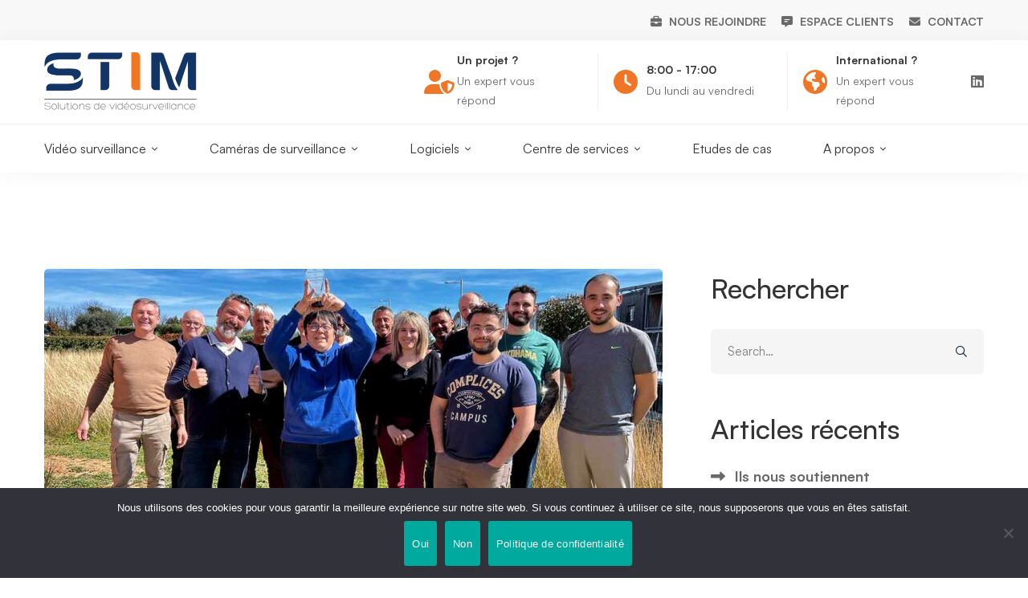

--- FILE ---
content_type: text/html; charset=UTF-8
request_url: https://stim.fr/trophee-2023-du-meilleur-developpement-de-projet/
body_size: 36535
content:
<!DOCTYPE html>
<html lang="fr-FR">
<head><meta charset="UTF-8"><script>if(navigator.userAgent.match(/MSIE|Internet Explorer/i)||navigator.userAgent.match(/Trident\/7\..*?rv:11/i)){var href=document.location.href;if(!href.match(/[?&]nowprocket/)){if(href.indexOf("?")==-1){if(href.indexOf("#")==-1){document.location.href=href+"?nowprocket=1"}else{document.location.href=href.replace("#","?nowprocket=1#")}}else{if(href.indexOf("#")==-1){document.location.href=href+"&nowprocket=1"}else{document.location.href=href.replace("#","&nowprocket=1#")}}}}</script><script>(()=>{class RocketLazyLoadScripts{constructor(){this.v="2.0.4",this.userEvents=["keydown","keyup","mousedown","mouseup","mousemove","mouseover","mouseout","touchmove","touchstart","touchend","touchcancel","wheel","click","dblclick","input"],this.attributeEvents=["onblur","onclick","oncontextmenu","ondblclick","onfocus","onmousedown","onmouseenter","onmouseleave","onmousemove","onmouseout","onmouseover","onmouseup","onmousewheel","onscroll","onsubmit"]}async t(){this.i(),this.o(),/iP(ad|hone)/.test(navigator.userAgent)&&this.h(),this.u(),this.l(this),this.m(),this.k(this),this.p(this),this._(),await Promise.all([this.R(),this.L()]),this.lastBreath=Date.now(),this.S(this),this.P(),this.D(),this.O(),this.M(),await this.C(this.delayedScripts.normal),await this.C(this.delayedScripts.defer),await this.C(this.delayedScripts.async),await this.T(),await this.F(),await this.j(),await this.A(),window.dispatchEvent(new Event("rocket-allScriptsLoaded")),this.everythingLoaded=!0,this.lastTouchEnd&&await new Promise(t=>setTimeout(t,500-Date.now()+this.lastTouchEnd)),this.I(),this.H(),this.U(),this.W()}i(){this.CSPIssue=sessionStorage.getItem("rocketCSPIssue"),document.addEventListener("securitypolicyviolation",t=>{this.CSPIssue||"script-src-elem"!==t.violatedDirective||"data"!==t.blockedURI||(this.CSPIssue=!0,sessionStorage.setItem("rocketCSPIssue",!0))},{isRocket:!0})}o(){window.addEventListener("pageshow",t=>{this.persisted=t.persisted,this.realWindowLoadedFired=!0},{isRocket:!0}),window.addEventListener("pagehide",()=>{this.onFirstUserAction=null},{isRocket:!0})}h(){let t;function e(e){t=e}window.addEventListener("touchstart",e,{isRocket:!0}),window.addEventListener("touchend",function i(o){o.changedTouches[0]&&t.changedTouches[0]&&Math.abs(o.changedTouches[0].pageX-t.changedTouches[0].pageX)<10&&Math.abs(o.changedTouches[0].pageY-t.changedTouches[0].pageY)<10&&o.timeStamp-t.timeStamp<200&&(window.removeEventListener("touchstart",e,{isRocket:!0}),window.removeEventListener("touchend",i,{isRocket:!0}),"INPUT"===o.target.tagName&&"text"===o.target.type||(o.target.dispatchEvent(new TouchEvent("touchend",{target:o.target,bubbles:!0})),o.target.dispatchEvent(new MouseEvent("mouseover",{target:o.target,bubbles:!0})),o.target.dispatchEvent(new PointerEvent("click",{target:o.target,bubbles:!0,cancelable:!0,detail:1,clientX:o.changedTouches[0].clientX,clientY:o.changedTouches[0].clientY})),event.preventDefault()))},{isRocket:!0})}q(t){this.userActionTriggered||("mousemove"!==t.type||this.firstMousemoveIgnored?"keyup"===t.type||"mouseover"===t.type||"mouseout"===t.type||(this.userActionTriggered=!0,this.onFirstUserAction&&this.onFirstUserAction()):this.firstMousemoveIgnored=!0),"click"===t.type&&t.preventDefault(),t.stopPropagation(),t.stopImmediatePropagation(),"touchstart"===this.lastEvent&&"touchend"===t.type&&(this.lastTouchEnd=Date.now()),"click"===t.type&&(this.lastTouchEnd=0),this.lastEvent=t.type,t.composedPath&&t.composedPath()[0].getRootNode()instanceof ShadowRoot&&(t.rocketTarget=t.composedPath()[0]),this.savedUserEvents.push(t)}u(){this.savedUserEvents=[],this.userEventHandler=this.q.bind(this),this.userEvents.forEach(t=>window.addEventListener(t,this.userEventHandler,{passive:!1,isRocket:!0})),document.addEventListener("visibilitychange",this.userEventHandler,{isRocket:!0})}U(){this.userEvents.forEach(t=>window.removeEventListener(t,this.userEventHandler,{passive:!1,isRocket:!0})),document.removeEventListener("visibilitychange",this.userEventHandler,{isRocket:!0}),this.savedUserEvents.forEach(t=>{(t.rocketTarget||t.target).dispatchEvent(new window[t.constructor.name](t.type,t))})}m(){const t="return false",e=Array.from(this.attributeEvents,t=>"data-rocket-"+t),i="["+this.attributeEvents.join("],[")+"]",o="[data-rocket-"+this.attributeEvents.join("],[data-rocket-")+"]",s=(e,i,o)=>{o&&o!==t&&(e.setAttribute("data-rocket-"+i,o),e["rocket"+i]=new Function("event",o),e.setAttribute(i,t))};new MutationObserver(t=>{for(const n of t)"attributes"===n.type&&(n.attributeName.startsWith("data-rocket-")||this.everythingLoaded?n.attributeName.startsWith("data-rocket-")&&this.everythingLoaded&&this.N(n.target,n.attributeName.substring(12)):s(n.target,n.attributeName,n.target.getAttribute(n.attributeName))),"childList"===n.type&&n.addedNodes.forEach(t=>{if(t.nodeType===Node.ELEMENT_NODE)if(this.everythingLoaded)for(const i of[t,...t.querySelectorAll(o)])for(const t of i.getAttributeNames())e.includes(t)&&this.N(i,t.substring(12));else for(const e of[t,...t.querySelectorAll(i)])for(const t of e.getAttributeNames())this.attributeEvents.includes(t)&&s(e,t,e.getAttribute(t))})}).observe(document,{subtree:!0,childList:!0,attributeFilter:[...this.attributeEvents,...e]})}I(){this.attributeEvents.forEach(t=>{document.querySelectorAll("[data-rocket-"+t+"]").forEach(e=>{this.N(e,t)})})}N(t,e){const i=t.getAttribute("data-rocket-"+e);i&&(t.setAttribute(e,i),t.removeAttribute("data-rocket-"+e))}k(t){Object.defineProperty(HTMLElement.prototype,"onclick",{get(){return this.rocketonclick||null},set(e){this.rocketonclick=e,this.setAttribute(t.everythingLoaded?"onclick":"data-rocket-onclick","this.rocketonclick(event)")}})}S(t){function e(e,i){let o=e[i];e[i]=null,Object.defineProperty(e,i,{get:()=>o,set(s){t.everythingLoaded?o=s:e["rocket"+i]=o=s}})}e(document,"onreadystatechange"),e(window,"onload"),e(window,"onpageshow");try{Object.defineProperty(document,"readyState",{get:()=>t.rocketReadyState,set(e){t.rocketReadyState=e},configurable:!0}),document.readyState="loading"}catch(t){console.log("WPRocket DJE readyState conflict, bypassing")}}l(t){this.originalAddEventListener=EventTarget.prototype.addEventListener,this.originalRemoveEventListener=EventTarget.prototype.removeEventListener,this.savedEventListeners=[],EventTarget.prototype.addEventListener=function(e,i,o){o&&o.isRocket||!t.B(e,this)&&!t.userEvents.includes(e)||t.B(e,this)&&!t.userActionTriggered||e.startsWith("rocket-")||t.everythingLoaded?t.originalAddEventListener.call(this,e,i,o):(t.savedEventListeners.push({target:this,remove:!1,type:e,func:i,options:o}),"mouseenter"!==e&&"mouseleave"!==e||t.originalAddEventListener.call(this,e,t.savedUserEvents.push,o))},EventTarget.prototype.removeEventListener=function(e,i,o){o&&o.isRocket||!t.B(e,this)&&!t.userEvents.includes(e)||t.B(e,this)&&!t.userActionTriggered||e.startsWith("rocket-")||t.everythingLoaded?t.originalRemoveEventListener.call(this,e,i,o):t.savedEventListeners.push({target:this,remove:!0,type:e,func:i,options:o})}}J(t,e){this.savedEventListeners=this.savedEventListeners.filter(i=>{let o=i.type,s=i.target||window;return e!==o||t!==s||(this.B(o,s)&&(i.type="rocket-"+o),this.$(i),!1)})}H(){EventTarget.prototype.addEventListener=this.originalAddEventListener,EventTarget.prototype.removeEventListener=this.originalRemoveEventListener,this.savedEventListeners.forEach(t=>this.$(t))}$(t){t.remove?this.originalRemoveEventListener.call(t.target,t.type,t.func,t.options):this.originalAddEventListener.call(t.target,t.type,t.func,t.options)}p(t){let e;function i(e){return t.everythingLoaded?e:e.split(" ").map(t=>"load"===t||t.startsWith("load.")?"rocket-jquery-load":t).join(" ")}function o(o){function s(e){const s=o.fn[e];o.fn[e]=o.fn.init.prototype[e]=function(){return this[0]===window&&t.userActionTriggered&&("string"==typeof arguments[0]||arguments[0]instanceof String?arguments[0]=i(arguments[0]):"object"==typeof arguments[0]&&Object.keys(arguments[0]).forEach(t=>{const e=arguments[0][t];delete arguments[0][t],arguments[0][i(t)]=e})),s.apply(this,arguments),this}}if(o&&o.fn&&!t.allJQueries.includes(o)){const e={DOMContentLoaded:[],"rocket-DOMContentLoaded":[]};for(const t in e)document.addEventListener(t,()=>{e[t].forEach(t=>t())},{isRocket:!0});o.fn.ready=o.fn.init.prototype.ready=function(i){function s(){parseInt(o.fn.jquery)>2?setTimeout(()=>i.bind(document)(o)):i.bind(document)(o)}return"function"==typeof i&&(t.realDomReadyFired?!t.userActionTriggered||t.fauxDomReadyFired?s():e["rocket-DOMContentLoaded"].push(s):e.DOMContentLoaded.push(s)),o([])},s("on"),s("one"),s("off"),t.allJQueries.push(o)}e=o}t.allJQueries=[],o(window.jQuery),Object.defineProperty(window,"jQuery",{get:()=>e,set(t){o(t)}})}P(){const t=new Map;document.write=document.writeln=function(e){const i=document.currentScript,o=document.createRange(),s=i.parentElement;let n=t.get(i);void 0===n&&(n=i.nextSibling,t.set(i,n));const c=document.createDocumentFragment();o.setStart(c,0),c.appendChild(o.createContextualFragment(e)),s.insertBefore(c,n)}}async R(){return new Promise(t=>{this.userActionTriggered?t():this.onFirstUserAction=t})}async L(){return new Promise(t=>{document.addEventListener("DOMContentLoaded",()=>{this.realDomReadyFired=!0,t()},{isRocket:!0})})}async j(){return this.realWindowLoadedFired?Promise.resolve():new Promise(t=>{window.addEventListener("load",t,{isRocket:!0})})}M(){this.pendingScripts=[];this.scriptsMutationObserver=new MutationObserver(t=>{for(const e of t)e.addedNodes.forEach(t=>{"SCRIPT"!==t.tagName||t.noModule||t.isWPRocket||this.pendingScripts.push({script:t,promise:new Promise(e=>{const i=()=>{const i=this.pendingScripts.findIndex(e=>e.script===t);i>=0&&this.pendingScripts.splice(i,1),e()};t.addEventListener("load",i,{isRocket:!0}),t.addEventListener("error",i,{isRocket:!0}),setTimeout(i,1e3)})})})}),this.scriptsMutationObserver.observe(document,{childList:!0,subtree:!0})}async F(){await this.X(),this.pendingScripts.length?(await this.pendingScripts[0].promise,await this.F()):this.scriptsMutationObserver.disconnect()}D(){this.delayedScripts={normal:[],async:[],defer:[]},document.querySelectorAll("script[type$=rocketlazyloadscript]").forEach(t=>{t.hasAttribute("data-rocket-src")?t.hasAttribute("async")&&!1!==t.async?this.delayedScripts.async.push(t):t.hasAttribute("defer")&&!1!==t.defer||"module"===t.getAttribute("data-rocket-type")?this.delayedScripts.defer.push(t):this.delayedScripts.normal.push(t):this.delayedScripts.normal.push(t)})}async _(){await this.L();let t=[];document.querySelectorAll("script[type$=rocketlazyloadscript][data-rocket-src]").forEach(e=>{let i=e.getAttribute("data-rocket-src");if(i&&!i.startsWith("data:")){i.startsWith("//")&&(i=location.protocol+i);try{const o=new URL(i).origin;o!==location.origin&&t.push({src:o,crossOrigin:e.crossOrigin||"module"===e.getAttribute("data-rocket-type")})}catch(t){}}}),t=[...new Map(t.map(t=>[JSON.stringify(t),t])).values()],this.Y(t,"preconnect")}async G(t){if(await this.K(),!0!==t.noModule||!("noModule"in HTMLScriptElement.prototype))return new Promise(e=>{let i;function o(){(i||t).setAttribute("data-rocket-status","executed"),e()}try{if(navigator.userAgent.includes("Firefox/")||""===navigator.vendor||this.CSPIssue)i=document.createElement("script"),[...t.attributes].forEach(t=>{let e=t.nodeName;"type"!==e&&("data-rocket-type"===e&&(e="type"),"data-rocket-src"===e&&(e="src"),i.setAttribute(e,t.nodeValue))}),t.text&&(i.text=t.text),t.nonce&&(i.nonce=t.nonce),i.hasAttribute("src")?(i.addEventListener("load",o,{isRocket:!0}),i.addEventListener("error",()=>{i.setAttribute("data-rocket-status","failed-network"),e()},{isRocket:!0}),setTimeout(()=>{i.isConnected||e()},1)):(i.text=t.text,o()),i.isWPRocket=!0,t.parentNode.replaceChild(i,t);else{const i=t.getAttribute("data-rocket-type"),s=t.getAttribute("data-rocket-src");i?(t.type=i,t.removeAttribute("data-rocket-type")):t.removeAttribute("type"),t.addEventListener("load",o,{isRocket:!0}),t.addEventListener("error",i=>{this.CSPIssue&&i.target.src.startsWith("data:")?(console.log("WPRocket: CSP fallback activated"),t.removeAttribute("src"),this.G(t).then(e)):(t.setAttribute("data-rocket-status","failed-network"),e())},{isRocket:!0}),s?(t.fetchPriority="high",t.removeAttribute("data-rocket-src"),t.src=s):t.src="data:text/javascript;base64,"+window.btoa(unescape(encodeURIComponent(t.text)))}}catch(i){t.setAttribute("data-rocket-status","failed-transform"),e()}});t.setAttribute("data-rocket-status","skipped")}async C(t){const e=t.shift();return e?(e.isConnected&&await this.G(e),this.C(t)):Promise.resolve()}O(){this.Y([...this.delayedScripts.normal,...this.delayedScripts.defer,...this.delayedScripts.async],"preload")}Y(t,e){this.trash=this.trash||[];let i=!0;var o=document.createDocumentFragment();t.forEach(t=>{const s=t.getAttribute&&t.getAttribute("data-rocket-src")||t.src;if(s&&!s.startsWith("data:")){const n=document.createElement("link");n.href=s,n.rel=e,"preconnect"!==e&&(n.as="script",n.fetchPriority=i?"high":"low"),t.getAttribute&&"module"===t.getAttribute("data-rocket-type")&&(n.crossOrigin=!0),t.crossOrigin&&(n.crossOrigin=t.crossOrigin),t.integrity&&(n.integrity=t.integrity),t.nonce&&(n.nonce=t.nonce),o.appendChild(n),this.trash.push(n),i=!1}}),document.head.appendChild(o)}W(){this.trash.forEach(t=>t.remove())}async T(){try{document.readyState="interactive"}catch(t){}this.fauxDomReadyFired=!0;try{await this.K(),this.J(document,"readystatechange"),document.dispatchEvent(new Event("rocket-readystatechange")),await this.K(),document.rocketonreadystatechange&&document.rocketonreadystatechange(),await this.K(),this.J(document,"DOMContentLoaded"),document.dispatchEvent(new Event("rocket-DOMContentLoaded")),await this.K(),this.J(window,"DOMContentLoaded"),window.dispatchEvent(new Event("rocket-DOMContentLoaded"))}catch(t){console.error(t)}}async A(){try{document.readyState="complete"}catch(t){}try{await this.K(),this.J(document,"readystatechange"),document.dispatchEvent(new Event("rocket-readystatechange")),await this.K(),document.rocketonreadystatechange&&document.rocketonreadystatechange(),await this.K(),this.J(window,"load"),window.dispatchEvent(new Event("rocket-load")),await this.K(),window.rocketonload&&window.rocketonload(),await this.K(),this.allJQueries.forEach(t=>t(window).trigger("rocket-jquery-load")),await this.K(),this.J(window,"pageshow");const t=new Event("rocket-pageshow");t.persisted=this.persisted,window.dispatchEvent(t),await this.K(),window.rocketonpageshow&&window.rocketonpageshow({persisted:this.persisted})}catch(t){console.error(t)}}async K(){Date.now()-this.lastBreath>45&&(await this.X(),this.lastBreath=Date.now())}async X(){return document.hidden?new Promise(t=>setTimeout(t)):new Promise(t=>requestAnimationFrame(t))}B(t,e){return e===document&&"readystatechange"===t||(e===document&&"DOMContentLoaded"===t||(e===window&&"DOMContentLoaded"===t||(e===window&&"load"===t||e===window&&"pageshow"===t)))}static run(){(new RocketLazyLoadScripts).t()}}RocketLazyLoadScripts.run()})();</script>
		
	<meta name="viewport" content="width=device-width, initial-scale=1">
	<link rel="profile" href="https://gmpg.org/xfn/11">
			<meta name='robots' content='index, follow, max-image-preview:large, max-snippet:-1, max-video-preview:-1' />

<!-- Google Tag Manager for WordPress by gtm4wp.com -->
<script data-cfasync="false" data-pagespeed-no-defer>
	var gtm4wp_datalayer_name = "dataLayer";
	var dataLayer = dataLayer || [];
</script>
<!-- End Google Tag Manager for WordPress by gtm4wp.com -->
	<!-- This site is optimized with the Yoast SEO plugin v26.7 - https://yoast.com/wordpress/plugins/seo/ -->
	<title>Trophée 2023 du meilleur développement de projet - Solutions de vidéo surveillance - STIM</title>
<style id="rocket-critical-css">#cookie-notice,#cookie-notice .cn-button:not(.cn-button-custom){font-family:-apple-system,BlinkMacSystemFont,Arial,Roboto,"Helvetica Neue",sans-serif;font-weight:400;font-size:13px;text-align:center}#cookie-notice{position:fixed;min-width:100%;height:auto;z-index:100000;letter-spacing:0;line-height:20px;left:0}#cookie-notice,#cookie-notice *{-webkit-box-sizing:border-box;-moz-box-sizing:border-box;box-sizing:border-box}#cookie-notice.cn-animated{-webkit-animation-duration:.5s!important;animation-duration:.5s!important;-webkit-animation-fill-mode:both;animation-fill-mode:both}#cookie-notice .cookie-notice-container{display:block}.cn-position-bottom{bottom:0}.cookie-notice-container{padding:15px 30px;text-align:center;width:100%;z-index:2}.cn-close-icon{position:absolute;right:15px;top:50%;margin-top:-10px;width:15px;height:15px;opacity:.5;padding:10px;outline:0}.cn-close-icon:after,.cn-close-icon:before{position:absolute;content:' ';height:15px;width:2px;top:3px;background-color:grey}.cn-close-icon:before{transform:rotate(45deg)}.cn-close-icon:after{transform:rotate(-45deg)}#cookie-notice .cn-button{margin:0 0 0 10px;display:inline-block}#cookie-notice .cn-button:not(.cn-button-custom){letter-spacing:.25px;margin:0 0 0 10px;text-transform:none;display:inline-block;touch-action:manipulation;white-space:nowrap;outline:0;box-shadow:none;text-shadow:none;border:none;-webkit-border-radius:3px;-moz-border-radius:3px;border-radius:3px;text-decoration:none;padding:8.5px 10px;line-height:1;color:inherit}.cn-text-container{margin:0 0 6px}.cn-buttons-container,.cn-text-container{display:inline-block}#cookie-notice.cookie-notice-visible.cn-effect-fade{-webkit-animation-name:fadeIn;animation-name:fadeIn}#cookie-notice.cn-effect-fade{-webkit-animation-name:fadeOut;animation-name:fadeOut}@-webkit-keyframes fadeIn{from{opacity:0}to{opacity:1}}@keyframes fadeIn{from{opacity:0}to{opacity:1}}@-webkit-keyframes fadeOut{from{opacity:1}to{opacity:0}}@keyframes fadeOut{from{opacity:1}to{opacity:0}}@media all and (max-width:900px){.cookie-notice-container #cn-notice-buttons,.cookie-notice-container #cn-notice-text{display:block}#cookie-notice .cn-button{margin:0 5px 5px}}@media all and (max-width:480px){.cookie-notice-container{padding:15px 25px}}body{position:inherit!important}.mc4wp-form input[name^=_mc4wp_honey]{display:none!important}.fa{font-family:var(--fa-style-family,"Font Awesome 6 Pro");font-weight:var(--fa-style,900)}.fa,.fa-regular,.fab{-moz-osx-font-smoothing:grayscale;-webkit-font-smoothing:antialiased;display:var(--fa-display,inline-block);font-style:normal;font-variant:normal;line-height:1;text-rendering:auto}.fa-regular{font-family:"Font Awesome 6 Pro"}.fab{font-family:"Font Awesome 6 Brands"}.fa-comment-alt-lines:before{content:"\f4a6"}.fa-eye:before{content:"\f06e"}.fa-envelope:before{content:"\f0e0"}.fa-clock:before{content:"\f017"}.fa-globe-americas:before{content:"\f57d"}.fa-search:before{content:"\f002"}.fa-user-shield:before{content:"\f505"}.fa-ellipsis-h-alt:before{content:"\f39b"}.fa-calendar:before{content:"\f133"}.fa-briefcase:before{content:"\f0b1"}:host,:root{--fa-style-family-brands:"Font Awesome 6 Brands";--fa-font-brands:normal 400 1em/1 "Font Awesome 6 Brands"}@font-face{font-family:"Font Awesome 6 Brands";font-style:normal;font-weight:400;font-display:swap;src:url(https://stim.fr/wp-content/themes/mitech/assets/fonts/awesome/webfonts/fa-brands-400.woff2) format("woff2"),url(https://stim.fr/wp-content/themes/mitech/assets/fonts/awesome/webfonts/fa-brands-400.ttf) format("truetype")}.fab{font-weight:400}.fa-linkedin:before{content:"\f08c"}:host,:root{--fa-style-family-duotone:"Font Awesome 6 Duotone";--fa-font-duotone:normal 900 1em/1 "Font Awesome 6 Duotone"}:host,:root{--fa-font-light:normal 300 1em/1 "Font Awesome 6 Pro"}@font-face{font-family:"Font Awesome 6 Pro";font-style:normal;font-weight:300;font-display:swap;src:url(https://stim.fr/wp-content/themes/mitech/assets/fonts/awesome/webfonts/fa-light-300.woff2) format("woff2"),url(https://stim.fr/wp-content/themes/mitech/assets/fonts/awesome/webfonts/fa-light-300.ttf) format("truetype")}:host,:root{--fa-font-regular:normal 400 1em/1 "Font Awesome 6 Pro"}@font-face{font-family:"Font Awesome 6 Pro";font-style:normal;font-weight:400;font-display:swap;src:url(https://stim.fr/wp-content/themes/mitech/assets/fonts/awesome/webfonts/fa-regular-400.woff2) format("woff2"),url(https://stim.fr/wp-content/themes/mitech/assets/fonts/awesome/webfonts/fa-regular-400.ttf) format("truetype")}.fa-regular{font-weight:400}:host,:root{--fa-font-solid:normal 900 1em/1 "Font Awesome 6 Pro"}@font-face{font-family:"Font Awesome 6 Pro";font-style:normal;font-weight:900;font-display:swap;src:url(https://stim.fr/wp-content/themes/mitech/assets/fonts/awesome/webfonts/fa-solid-900.woff2) format("woff2"),url(https://stim.fr/wp-content/themes/mitech/assets/fonts/awesome/webfonts/fa-solid-900.ttf) format("truetype")}:host,:root{--fa-style-family-classic:"Font Awesome 6 Pro";--fa-font-thin:normal 100 1em/1 "Font Awesome 6 Pro"}@font-face{font-family:"Font Awesome 6 Pro";font-style:normal;font-weight:100;font-display:swap;src:url(https://stim.fr/wp-content/themes/mitech/assets/fonts/awesome/webfonts/fa-thin-100.woff2) format("woff2"),url(https://stim.fr/wp-content/themes/mitech/assets/fonts/awesome/webfonts/fa-thin-100.ttf) format("truetype")}:root{--swiper-theme-color:#007aff}.swiper-container{margin-left:auto;margin-right:auto;position:relative;overflow:hidden;list-style:none;padding:0;z-index:1}.swiper-wrapper{position:relative;width:100%;height:100%;z-index:1;display:flex;box-sizing:content-box}.swiper-wrapper{transform:translate3d(0px,0,0)}.swiper-slide{flex-shrink:0;width:100%;height:100%;position:relative}:root{--swiper-navigation-size:44px}.branding__logo:after{content:"";display:table;clear:both}.desktop-menu .toggle-sub-menu:before,.tm-mailchimp-form .button-icon,.widget_recent_entries li a:after,.widget_recent_entries li a:before{-moz-osx-font-smoothing:grayscale;-webkit-font-smoothing:antialiased;display:inline-block;font-style:normal;font-variant:normal;text-rendering:auto;line-height:1;font-family:Font Awesome\ 5 Pro;font-weight:900}.page-mobile-main-menu .toggle-sub-menu:after{-moz-osx-font-smoothing:grayscale;-webkit-font-smoothing:antialiased;display:inline-block;font-style:normal;font-variant:normal;text-rendering:auto;line-height:1;font-family:Font Awesome\ 5 Pro;font-weight:400}*,:after,:before{box-sizing:inherit}html{box-sizing:border-box;font-family:sans-serif;-webkit-text-size-adjust:100%;-ms-text-size-adjust:100%;-webkit-font-smoothing:antialiased;-moz-osx-font-smoothing:grayscale}body{margin:0}article,header,nav{display:block}a{background-color:transparent}strong{font-weight:700}h1{margin:.67em 0;font-size:2em}img{border:0}button,input{margin:0;color:inherit;font:inherit}button{overflow:visible}button{text-transform:none}button{-webkit-appearance:button}button::-moz-focus-inner,input::-moz-focus-inner{padding:0;border:0}input{line-height:normal}input[type=search]{box-sizing:content-box;-webkit-appearance:textfield}input[type=search]::-webkit-search-cancel-button,input[type=search]::-webkit-search-decoration{-webkit-appearance:none}h1,h2,h5,h6{margin:0 0 18px}input[type=search]{box-sizing:inherit}html .row:after,html .row:before{display:block}.container{margin-left:auto;margin-right:auto;padding-left:.9375rem;padding-right:.9375rem}@media (min-width:544px){.container{max-width:576px}}@media (min-width:768px){.container{max-width:720px}}@media (min-width:992px){.container{max-width:940px}}@media (min-width:1200px){.container{max-width:1200px}}.row{display:-webkit-box;display:-webkit-flex;display:-ms-flexbox;display:flex;-webkit-flex-wrap:wrap;-ms-flex-wrap:wrap;flex-wrap:wrap;margin-left:-.9375rem;margin-right:-.9375rem}.col-md-12,.col-xs-12{position:relative;min-height:1px;padding-left:.9375rem;padding-right:.9375rem;width:100%}.col-xs-12{-webkit-box-flex:0;-webkit-flex:0 0 100%;-ms-flex:0 0 100%;flex:0 0 100%;max-width:100%}@media (min-width:768px){.col-md-12{-webkit-box-flex:0;-webkit-flex:0 0 100%;-ms-flex:0 0 100%;flex:0 0 100%;max-width:100%}}[class*=hint--]{position:relative;display:inline-block}[class*=hint--]:after,[class*=hint--]:before{position:absolute;-webkit-transform:translateZ(0);transform:translateZ(0);visibility:hidden;opacity:0;z-index:1000000}[class*=hint--]:before{content:"";position:absolute;background:transparent;border:7px solid transparent;z-index:1000001}[class*=hint--]:after{background:#000;color:#fff;padding:8px 10px;font-size:14px;line-height:14px;white-space:nowrap;border-radius:5px}[class*=hint--][aria-label]:after{content:attr(aria-label)}.hint--bottom-left:before{border-bottom-color:#000}.hint--bottom-left:before{margin-top:-13px}.hint--bottom-left:after,.hint--bottom-left:before{top:100%;left:50%}.hint--bottom-left:before{left:calc(50% - 7px)}.hint--bottom-left:after{-webkit-transform:translateX(-100%);-ms-transform:translateX(-100%);transform:translateX(-100%);margin-left:14px}[class*=hint--]:after{box-shadow:4px 4px 8px rgba(0,0,0,.3)}a{color:#4169e1;text-decoration:none}li>ul{margin-bottom:0}::-webkit-input-placeholder{color:inherit;opacity:1}:-moz-placeholder,::-moz-placeholder{color:inherit;opacity:1}:-ms-input-placeholder{color:inherit;opacity:1}:focus::-webkit-input-placeholder{opacity:0}:focus:-moz-placeholder,:focus::-moz-placeholder{opacity:0}:focus:-ms-input-placeholder{opacity:0}input[type=search],input[type=text]{width:100%;outline:none;border:1px solid #f5f5f5;border-radius:5px;padding:3px 20px;height:56px}input[type=search],input[type=text]{-webkit-appearance:none}@-webkit-keyframes autofill{to{color:#666;background:transparent}}input:-webkit-autofill{-webkit-animation-name:autofill;-webkit-animation-fill-mode:both}button{padding:0 41px;height:56px;line-height:54px;outline:none;border-width:1px;border-style:solid;border-radius:5px;font-size:14px;font-weight:600;letter-spacing:0}img{max-width:100%;height:auto;vertical-align:top}h1,h2,h5,h6{clear:both}i{font-style:italic}.screen-reader-text{position:absolute!important;overflow:hidden;clip:rect(1px,1px,1px,1px);width:1px;height:1px}.page-top-bar{z-index:99999;border:0 solid transparent}.page-top-bar *{height:100%}.page-top-bar ul{z-index:9999;list-style-type:none;padding:0;margin:0}.page-top-bar a{display:block}.top-bar-info .info-item{display:inline-block;line-height:1;margin-right:15px}.top-bar-info .info-item:last-child{margin-right:0}.top-bar-info .info-item a{line-height:1}.top-bar-info .info-icon{font-size:14px;margin-right:5px;vertical-align:middle}.top-bar-info .info-text{vertical-align:middle}.top-bar-wrap{display:-webkit-box;display:-webkit-flex;display:-ms-flexbox;display:flex;-webkit-box-align:center;-webkit-align-items:center;-ms-flex-align:center;align-items:center;min-height:50px}.top-bar-02 .top-bar-wrap{height:100%}.top-bar-02 .top-bar-left{-webkit-box-flex:1;-webkit-flex-grow:1;-ms-flex-positive:1;flex-grow:1}@media (max-width:991px){.top-bar-02{display:none}}.page-header{position:relative;z-index:4}.page-header-inner{border-bottom:1px solid transparent}.header-wrap{position:relative}.branding{line-height:0}.branding__logo a{display:inline-block;float:left}.dark-logo{display:none}.dark-logo-version .dark-logo{display:block}.header-right{display:-webkit-box;display:-webkit-flex;display:-ms-flexbox;display:flex;margin:0 -12px;-webkit-box-align:center;-webkit-align-items:center;-ms-flex-align:center;align-items:center;-webkit-box-pack:end;-webkit-justify-content:flex-end;-ms-flex-pack:end;justify-content:flex-end;-webkit-flex-shrink:0;-ms-flex-negative:0;flex-shrink:0}.header-right>div{padding:0 12px}.header-right-inner{display:-webkit-box;display:-webkit-flex;display:-ms-flexbox;display:flex;margin:0 -12px;-webkit-box-align:center;-webkit-align-items:center;-ms-flex-align:center;align-items:center;-webkit-box-pack:end;-webkit-justify-content:flex-end;-ms-flex-pack:end;justify-content:flex-end;-webkit-flex-shrink:0;-ms-flex-negative:0;flex-shrink:0}.header-right-inner>div{padding:0 12px}.header-right-more{display:none;height:30px;font-size:20px}.header-social-networks.style-icons .inner{margin-left:-10px;margin-right:-10px}.header-social-networks.style-icons a{display:inline-block;padding:0 10px;font-size:18px}.header-right-clone{display:none}@media (max-width:767px){.header-right-clone,.header-right-more{display:block}.header-right-inner{position:absolute;top:100%;left:-3px;right:-3px;padding:10px!important;box-shadow:0 15px 40px rgba(0,0,0,.09);visibility:hidden;opacity:0;-webkit-transform:translateY(30px);-ms-transform:translateY(30px);transform:translateY(30px);-webkit-flex-wrap:wrap;-ms-flex-wrap:wrap;flex-wrap:wrap}.header-right-inner>div{padding:10px}}.header-04 .branding{display:-webkit-box;display:-webkit-flex;display:-ms-flexbox;display:flex;-webkit-box-align:center;-webkit-align-items:center;-ms-flex-align:center;align-items:center;-webkit-box-pack:center;-webkit-justify-content:center;-ms-flex-pack:center;justify-content:center;-webkit-flex-shrink:0;-ms-flex-negative:0;flex-shrink:0}.header-04 .header-right{-webkit-box-flex:1;-webkit-flex-grow:1;-ms-flex-positive:1;flex-grow:1;-webkit-align-self:stretch;-ms-flex-item-align:stretch;-ms-grid-row-align:stretch;align-self:stretch}.header-04 .header-top{border-bottom:1px solid #eee}.header-04 .header-bottom-inner{display:-webkit-box;display:-webkit-flex;display:-ms-flexbox;display:flex;-webkit-box-align:center;-webkit-align-items:center;-ms-flex-align:center;align-items:center}.header-04 .header-bottom-left{-webkit-box-flex:1;-webkit-flex-grow:1;-ms-flex-positive:1;flex-grow:1}.header-04 .header-bottom-right{-webkit-flex-shrink:0;-ms-flex-negative:0;flex-shrink:0;-webkit-align-self:stretch;-ms-flex-item-align:stretch;-ms-grid-row-align:stretch;align-self:stretch}.header-04 .menu--primary .menu__container>li>a>.menu-item-wrap{position:relative}.header-04 .menu--primary .menu__container>li>a>.menu-item-wrap:after{content:"";position:absolute;left:auto;right:0;bottom:0;height:3px;width:0}.header-04 .header-wrap{display:-webkit-box;display:-webkit-flex;display:-ms-flexbox;display:flex;-webkit-box-align:center;-webkit-align-items:center;-ms-flex-align:center;align-items:center;height:100%}.desktop-menu .header-04 .page-navigation{-webkit-box-flex:1;-webkit-flex-grow:1;-ms-flex-positive:1;flex-grow:1}.desktop-menu .header-04 .menu--primary{position:static;text-align:left}.header-04 .header-info{width:700px}.header-04 .header-info .info-item{display:-webkit-box;display:-webkit-flex;display:-ms-flexbox;display:flex;-webkit-box-align:center;-webkit-align-items:center;-ms-flex-align:center;align-items:center;padding-left:19px}.header-04 .header-info .info-icon{width:41px;-webkit-flex-shrink:0;-ms-flex-negative:0;flex-shrink:0;font-size:30px;line-height:1;color:#d2a98e}.header-04 .header-info .info-content{-webkit-box-flex:1;-webkit-flex-grow:1;-ms-flex-positive:1;flex-grow:1}.header-04 .header-info .info-title{font-size:14px;font-weight:700;line-height:1.18;margin-bottom:6px}.header-04 .header-info .info-sub-title{font-size:14px}body:not(.rtl) .header-04 .menu--primary .menu__container>li:first-child>a,body:not(.rtl) .header-04 .menu--primary .menu__container>li:first-child>a .menu-item-wrap{padding-left:0!important}@media (max-width:1199px){.header-04 .header-info{width:560px}}@media (max-width:991px){.header-04 .header-info{width:280px}}@media (min-width:768px){.header-04 .header-wrap{min-height:100px}}@media (max-width:767px){.header-04 .header-right-inner{-webkit-box-pack:start;-webkit-justify-content:flex-start;-ms-flex-pack:start;justify-content:flex-start}.header-04 .header-info,.header-04 .header-right-clone{width:100%}.header-04 .header-info .info-item{padding-left:0}.header-04 .header-bottom{display:none}}.desktop-menu .sm{position:relative;z-index:9999}.desktop-menu .sm,.desktop-menu .sm li,.desktop-menu .sm ul{display:block;margin:0;padding:0;list-style:none;text-align:left;line-height:normal;direction:ltr}.desktop-menu .sm ul{display:none}.desktop-menu .sm a,.desktop-menu .sm li{position:relative}.desktop-menu .sm a{display:block}.desktop-menu .sm-simple li>a{padding:13px 58px 13px 20px}.desktop-menu .toggle-sub-menu{position:relative;margin-left:15px}.desktop-menu .toggle-sub-menu:before{content:"\f078";font-size:8px;position:absolute;top:50%;right:0;-webkit-transform:translateY(-50%);-ms-transform:translateY(-50%);transform:translateY(-50%)}.desktop-menu .sm-simple ul{position:absolute;width:12em}.desktop-menu .sm-simple ul li{float:none}.desktop-menu .sm-simple a{white-space:nowrap}.desktop-menu .sm-simple ul a{white-space:normal}.desktop-menu .menu--primary{position:relative;text-align:center}.desktop-menu .sm-simple{position:static;display:inline-block}.desktop-menu .sm-simple>li{display:inline-block}.desktop-menu .sm-simple .sub-menu{padding:18px 0 22px;min-width:240px!important;border:0}.desktop-menu .sm-simple .sub-menu:after{content:"";height:4px;position:absolute;bottom:0;left:0;right:0}.desktop-menu .sm-simple .sub-menu a{padding:9px 30px}.desktop-menu .sm-simple .sub-menu .menu-item-wrap{line-height:0}.desktop-menu .sm-simple .sub-menu .menu-item-title{position:relative;overflow:hidden;z-index:1}.desktop-menu .sm-simple .sub-menu .menu-item-title:after{content:"";width:0;height:1px;bottom:0;position:absolute;left:auto;right:0;z-index:-1;background:currentColor}.page-open-mobile-menu .inner{position:relative;display:-webkit-box;display:-webkit-flex;display:-ms-flexbox;display:flex;-webkit-box-align:center;-webkit-align-items:center;-ms-flex-align:center;align-items:center;-webkit-box-pack:center;-webkit-justify-content:center;-ms-flex-pack:center;justify-content:center;height:30px}.page-open-mobile-menu .icon{position:relative;width:24px;height:18px}.page-open-mobile-menu i{position:absolute;top:50%;left:0;margin-top:-1px;width:100%;height:2px;background:currentColor}.page-open-mobile-menu i:after,.page-open-mobile-menu i:before{position:absolute;left:0;width:100%;height:100%;background:inherit;content:""}.page-open-mobile-menu i:before{top:-8px}.page-open-mobile-menu i:after{top:8px}.page-close-mobile-menu{position:relative;height:40px;width:40px;-webkit-flex-shrink:0;-ms-flex-negative:0;flex-shrink:0;color:#222}.page-close-mobile-menu:after,.page-close-mobile-menu:before{position:absolute;top:19px;left:8px;content:"";width:24px;height:3px;background:currentColor;-webkit-transform-origin:50% 50%;-ms-transform-origin:50% 50%;transform-origin:50% 50%}.page-close-mobile-menu:before{-webkit-transform:rotate(-45deg);-ms-transform:rotate(-45deg);transform:rotate(-45deg)}.page-close-mobile-menu:after{-webkit-transform:rotate(45deg);-ms-transform:rotate(45deg);transform:rotate(45deg)}.page-mobile-menu-header{position:absolute;top:0;left:0;right:0;display:-webkit-box;display:-webkit-flex;display:-ms-flexbox;display:flex;padding:0 15px 0 30px;height:80px;-webkit-box-align:center;-webkit-align-items:center;-ms-flex-align:center;align-items:center}.page-mobile-menu-logo{-webkit-box-flex:1;-webkit-flex-grow:1;-ms-flex-positive:1;flex-grow:1}.mobile-menu-push-to-left .page-mobile-main-menu>.inner{float:right;-webkit-transform:translateX(100%);-ms-transform:translateX(100%);transform:translateX(100%)}.page-mobile-main-menu{position:fixed;top:0;left:0;width:100%;height:100%;z-index:9999999;background:rgba(0,0,0,.7);visibility:hidden;opacity:0}.page-mobile-main-menu>.inner{position:relative;height:100%;max-width:80%;text-align:left;padding-top:80px;-webkit-transform:translateX(-100%);-ms-transform:translateX(-100%);transform:translateX(-100%);background:#fff;width:360px}.page-mobile-main-menu ul{margin:0;padding:0}.page-mobile-main-menu li{display:block;list-style-type:none}.page-mobile-main-menu .sub-menu{display:none;margin:14px 0}.page-mobile-main-menu .sub-menu a{padding:8px 0}.page-mobile-main-menu .menu__container{padding:0;margin:20px 30px 100px}.page-mobile-main-menu .menu__container>li>a{padding:10px 0;border:0;border-color:transparent}.page-mobile-main-menu .menu__container>li+li>a{border-top:1px solid transparent}.page-mobile-main-menu .menu__container a{position:relative;display:block}.page-mobile-main-menu .toggle-sub-menu{position:absolute;top:50%;right:0;width:40px;height:40px;background:hsla(0,0%,100%,.1);color:#fff;text-align:center;line-height:40px;-webkit-transform:translateY(-50%);-ms-transform:translateY(-50%);transform:translateY(-50%)}.page-mobile-main-menu .toggle-sub-menu:after{content:"\f107";font-size:18px;position:absolute;top:50%;left:50%;-webkit-transform:translate(-50%,-50%);-ms-transform:translate(-50%,-50%);transform:translate(-50%,-50%)}.page-mobile-menu-content{overflow-y:auto;height:calc(100vh - 80px)}.desktop-menu .page-open-mobile-menu{display:none!important}@-webkit-keyframes fadeIn{to{opacity:1}}@keyframes fadeIn{to{opacity:1}}.page-has-animation:not(.compose-mode) .page-content .tm-animation{opacity:0}.hide{display:none}.boxed{margin:0 auto;max-width:1200px;box-shadow:0 0 30px rgba(0,0,0,.06)}.site{overflow:hidden}.page-main-content,.page-sidebar{position:relative;min-height:1px;padding-left:15px;padding-right:15px;width:100%}.tm-swiper{position:relative;z-index:1}.tm-swiper .swiper-inner{position:relative}.tm-swiper .swiper-container{width:100%}.tm-swiper .swiper-slide{box-sizing:border-box}.tm-swiper.equal-height>.swiper-inner>.swiper-container>.swiper-wrapper{display:-webkit-box;display:-webkit-flex;display:-ms-flexbox;display:flex;-webkit-box-align:stretch;-webkit-align-items:stretch;-ms-flex-align:stretch;align-items:stretch}.tm-swiper.equal-height>.swiper-inner>.swiper-container>.swiper-wrapper>.swiper-slide{display:-webkit-box;display:-webkit-flex;display:-ms-flexbox;display:flex;height:auto}.page-content{padding-top:100px;padding-bottom:100px}.single-post .page-content{padding-bottom:120px}.single-post .page-header+.page-content{padding-top:120px}.single-post .entry-header{margin-bottom:15px}.single-post .entry-post-feature{line-height:0;margin-bottom:31px}.single-post .entry-post-feature img{border-radius:5px}.single-post .entry-post-categories{text-transform:uppercase;font-size:14px;font-weight:500;letter-spacing:1px;margin-bottom:9px}.single-post .entry-post-categories a{color:inherit}.single-post .post-thumbnail{text-align:center}.single-post .entry-post-meta{font-size:14px;margin:0 -8px}.single-post .entry-post-meta>div{display:inline-block;padding:0 8px;margin-bottom:5px}.single-post .entry-author-meta a{display:block}.single-post .entry-author-meta img{width:32px;vertical-align:middle;margin-right:6px;border-radius:50%}.single-post .meta-icon{font-size:14px;margin-right:7px}.entry-title{font-size:40px;line-height:1.4;margin:0 0 16px;word-wrap:break-word}.tm-mailchimp-form .form-description,.tm-mailchimp-form .form-title{display:none}.tm-mailchimp-form .button-icon:before{content:"\f0e0"}.tm-mailchimp-form.style-06 .form-item{width:100%;padding:10px}.tm-mailchimp-form.style-06 .form-submit .button-icon{display:none}.page-content .widget-title{font-size:34px;font-weight:500;margin-bottom:27px}.page-sidebar .page-sidebar-inner{height:100%}.page-content .widget+.widget{margin:44px 0 0}.widget_recent_entries ul{margin:0;padding:0;list-style-type:none}.widget_recent_entries li a{display:block;padding:5px 0}.widget_recent_entries .widget-title{margin-bottom:4px}.widget_recent_entries li a{position:relative;font-size:18px;font-weight:600;padding:16px 0 16px 30px}.widget_recent_entries li a:after,.widget_recent_entries li a:before{content:"\f30b";position:absolute;top:22px;left:0}.widget_recent_entries li a:before{opacity:0;visibility:hidden;-webkit-transform:translateX(-100%);-ms-transform:translateX(-100%);transform:translateX(-100%)}.widget_recent_entries li+li{border-top:1px solid #eee}@media (max-width:991px){.page-content .widget+.widget{margin:40px 0 0}}@media (max-width:767px){.page-sidebar{margin-bottom:50px}}.widget_search form{position:relative}.widget_search .search-field{width:100%;padding-right:72px}.widget_search .search-submit{position:absolute;top:0;right:0;padding:0;border:0;border-radius:0 5px 5px 0;color:#223645;width:56px;height:56px;line-height:56px;text-align:center;background:none;box-shadow:none;-webkit-transform:none;-ms-transform:none;transform:none}.widget_search .search-btn-text{display:none}.widget_search .search-btn-icon{position:absolute;top:50%;left:50%;-webkit-transform:translate(-50%,-50%);-ms-transform:translate(-50%,-50%);transform:translate(-50%,-50%);line-height:1;font-size:14px}</style>
	<meta name="description" content="Cette année, nous recevons de notre partenaire Hanwha Vision le Trophée 2023 du Meilleur Développement de Projet." />
	<link rel="canonical" href="https://stim.fr/trophee-2023-du-meilleur-developpement-de-projet/" />
	<meta property="og:locale" content="fr_FR" />
	<meta property="og:type" content="article" />
	<meta property="og:title" content="Trophée 2023 du meilleur développement de projet - Solutions de vidéo surveillance - STIM" />
	<meta property="og:description" content="Cette année, nous recevons de notre partenaire Hanwha Vision le Trophée 2023 du Meilleur Développement de Projet." />
	<meta property="og:url" content="https://stim.fr/trophee-2023-du-meilleur-developpement-de-projet/" />
	<meta property="og:site_name" content="Solutions de vidéo surveillance - STIM" />
	<meta property="article:published_time" content="2023-03-21T14:11:05+00:00" />
	<meta property="article:modified_time" content="2023-04-04T13:11:56+00:00" />
	<meta property="og:image" content="https://stim.fr/wp-content/uploads/2023/04/equipe_stim_trophee.jpg" />
	<meta property="og:image:width" content="1200" />
	<meta property="og:image:height" content="760" />
	<meta property="og:image:type" content="image/jpeg" />
	<meta name="author" content="Olivier GATINEAU" />
	<meta name="twitter:card" content="summary_large_image" />
	<meta name="twitter:label1" content="Écrit par" />
	<meta name="twitter:data1" content="Olivier GATINEAU" />
	<meta name="twitter:label2" content="Durée de lecture estimée" />
	<meta name="twitter:data2" content="1 minute" />
	<script type="application/ld+json" class="yoast-schema-graph">{"@context":"https://schema.org","@graph":[{"@type":"Article","@id":"https://stim.fr/trophee-2023-du-meilleur-developpement-de-projet/#article","isPartOf":{"@id":"https://stim.fr/trophee-2023-du-meilleur-developpement-de-projet/"},"author":{"name":"Olivier GATINEAU","@id":"https://stim.fr/#/schema/person/76ce31f7d7324a1add14e5eabc78c6a7"},"headline":"Trophée 2023 du meilleur développement de projet","datePublished":"2023-03-21T14:11:05+00:00","dateModified":"2023-04-04T13:11:56+00:00","mainEntityOfPage":{"@id":"https://stim.fr/trophee-2023-du-meilleur-developpement-de-projet/"},"wordCount":117,"publisher":{"@id":"https://stim.fr/#organization"},"image":{"@id":"https://stim.fr/trophee-2023-du-meilleur-developpement-de-projet/#primaryimage"},"thumbnailUrl":"https://stim.fr/wp-content/uploads/2023/04/equipe_stim_trophee.jpg","articleSection":["Partenaires","Produits"],"inLanguage":"fr-FR"},{"@type":"WebPage","@id":"https://stim.fr/trophee-2023-du-meilleur-developpement-de-projet/","url":"https://stim.fr/trophee-2023-du-meilleur-developpement-de-projet/","name":"Trophée 2023 du meilleur développement de projet - Solutions de vidéo surveillance - STIM","isPartOf":{"@id":"https://stim.fr/#website"},"primaryImageOfPage":{"@id":"https://stim.fr/trophee-2023-du-meilleur-developpement-de-projet/#primaryimage"},"image":{"@id":"https://stim.fr/trophee-2023-du-meilleur-developpement-de-projet/#primaryimage"},"thumbnailUrl":"https://stim.fr/wp-content/uploads/2023/04/equipe_stim_trophee.jpg","datePublished":"2023-03-21T14:11:05+00:00","dateModified":"2023-04-04T13:11:56+00:00","description":"Cette année, nous recevons de notre partenaire Hanwha Vision le Trophée 2023 du Meilleur Développement de Projet.","breadcrumb":{"@id":"https://stim.fr/trophee-2023-du-meilleur-developpement-de-projet/#breadcrumb"},"inLanguage":"fr-FR","potentialAction":[{"@type":"ReadAction","target":["https://stim.fr/trophee-2023-du-meilleur-developpement-de-projet/"]}]},{"@type":"ImageObject","inLanguage":"fr-FR","@id":"https://stim.fr/trophee-2023-du-meilleur-developpement-de-projet/#primaryimage","url":"https://stim.fr/wp-content/uploads/2023/04/equipe_stim_trophee.jpg","contentUrl":"https://stim.fr/wp-content/uploads/2023/04/equipe_stim_trophee.jpg","width":1200,"height":760},{"@type":"BreadcrumbList","@id":"https://stim.fr/trophee-2023-du-meilleur-developpement-de-projet/#breadcrumb","itemListElement":[{"@type":"ListItem","position":1,"name":"Accueil","item":"https://stim.fr/"},{"@type":"ListItem","position":2,"name":"Blogs","item":"https://stim.fr/blogs/"},{"@type":"ListItem","position":3,"name":"Trophée 2023 du meilleur développement de projet"}]},{"@type":"WebSite","@id":"https://stim.fr/#website","url":"https://stim.fr/","name":"Solutions de vidéo surveillance - STIM","description":"Solutions de vidéosurveillance","publisher":{"@id":"https://stim.fr/#organization"},"potentialAction":[{"@type":"SearchAction","target":{"@type":"EntryPoint","urlTemplate":"https://stim.fr/?s={search_term_string}"},"query-input":{"@type":"PropertyValueSpecification","valueRequired":true,"valueName":"search_term_string"}}],"inLanguage":"fr-FR"},{"@type":"Organization","@id":"https://stim.fr/#organization","name":"STIM","url":"https://stim.fr/","logo":{"@type":"ImageObject","inLanguage":"fr-FR","@id":"https://stim.fr/#/schema/logo/image/","url":"https://stim.fr/wp-content/uploads/2020/12/logo_fd_blanc.jpg","contentUrl":"https://stim.fr/wp-content/uploads/2020/12/logo_fd_blanc.jpg","width":190,"height":67,"caption":"STIM"},"image":{"@id":"https://stim.fr/#/schema/logo/image/"},"sameAs":["https://www.linkedin.com/company/stim-france/"]},{"@type":"Person","@id":"https://stim.fr/#/schema/person/76ce31f7d7324a1add14e5eabc78c6a7","name":"Olivier GATINEAU","image":{"@type":"ImageObject","inLanguage":"fr-FR","@id":"https://stim.fr/#/schema/person/image/","url":"https://secure.gravatar.com/avatar/67f6094cde7d51ca744235099b8c196db79bdbe7492485d04c29854af9d68551?s=96&d=mm&r=g","contentUrl":"https://secure.gravatar.com/avatar/67f6094cde7d51ca744235099b8c196db79bdbe7492485d04c29854af9d68551?s=96&d=mm&r=g","caption":"Olivier GATINEAU"},"sameAs":["https://stim.fr"],"url":"https://stim.fr/author/admin2208/"}]}</script>
	<!-- / Yoast SEO plugin. -->



<link rel="alternate" type="application/rss+xml" title="Solutions de vidéo surveillance - STIM &raquo; Flux" href="https://stim.fr/feed/" />
<link rel="alternate" type="application/rss+xml" title="Solutions de vidéo surveillance - STIM &raquo; Flux des commentaires" href="https://stim.fr/comments/feed/" />
<link rel="alternate" title="oEmbed (JSON)" type="application/json+oembed" href="https://stim.fr/wp-json/oembed/1.0/embed?url=https%3A%2F%2Fstim.fr%2Ftrophee-2023-du-meilleur-developpement-de-projet%2F" />
<link rel="alternate" title="oEmbed (XML)" type="text/xml+oembed" href="https://stim.fr/wp-json/oembed/1.0/embed?url=https%3A%2F%2Fstim.fr%2Ftrophee-2023-du-meilleur-developpement-de-projet%2F&#038;format=xml" />
		<!-- This site uses the Google Analytics by MonsterInsights plugin v9.11.1 - Using Analytics tracking - https://www.monsterinsights.com/ -->
							<script type="rocketlazyloadscript" data-rocket-src="//www.googletagmanager.com/gtag/js?id=G-9SFNFYEKX7"  data-cfasync="false" data-wpfc-render="false" async></script>
			<script type="rocketlazyloadscript" data-cfasync="false" data-wpfc-render="false">
				var mi_version = '9.11.1';
				var mi_track_user = true;
				var mi_no_track_reason = '';
								var MonsterInsightsDefaultLocations = {"page_location":"https:\/\/stim.fr\/trophee-2023-du-meilleur-developpement-de-projet\/"};
								if ( typeof MonsterInsightsPrivacyGuardFilter === 'function' ) {
					var MonsterInsightsLocations = (typeof MonsterInsightsExcludeQuery === 'object') ? MonsterInsightsPrivacyGuardFilter( MonsterInsightsExcludeQuery ) : MonsterInsightsPrivacyGuardFilter( MonsterInsightsDefaultLocations );
				} else {
					var MonsterInsightsLocations = (typeof MonsterInsightsExcludeQuery === 'object') ? MonsterInsightsExcludeQuery : MonsterInsightsDefaultLocations;
				}

								var disableStrs = [
										'ga-disable-G-9SFNFYEKX7',
									];

				/* Function to detect opted out users */
				function __gtagTrackerIsOptedOut() {
					for (var index = 0; index < disableStrs.length; index++) {
						if (document.cookie.indexOf(disableStrs[index] + '=true') > -1) {
							return true;
						}
					}

					return false;
				}

				/* Disable tracking if the opt-out cookie exists. */
				if (__gtagTrackerIsOptedOut()) {
					for (var index = 0; index < disableStrs.length; index++) {
						window[disableStrs[index]] = true;
					}
				}

				/* Opt-out function */
				function __gtagTrackerOptout() {
					for (var index = 0; index < disableStrs.length; index++) {
						document.cookie = disableStrs[index] + '=true; expires=Thu, 31 Dec 2099 23:59:59 UTC; path=/';
						window[disableStrs[index]] = true;
					}
				}

				if ('undefined' === typeof gaOptout) {
					function gaOptout() {
						__gtagTrackerOptout();
					}
				}
								window.dataLayer = window.dataLayer || [];

				window.MonsterInsightsDualTracker = {
					helpers: {},
					trackers: {},
				};
				if (mi_track_user) {
					function __gtagDataLayer() {
						dataLayer.push(arguments);
					}

					function __gtagTracker(type, name, parameters) {
						if (!parameters) {
							parameters = {};
						}

						if (parameters.send_to) {
							__gtagDataLayer.apply(null, arguments);
							return;
						}

						if (type === 'event') {
														parameters.send_to = monsterinsights_frontend.v4_id;
							var hookName = name;
							if (typeof parameters['event_category'] !== 'undefined') {
								hookName = parameters['event_category'] + ':' + name;
							}

							if (typeof MonsterInsightsDualTracker.trackers[hookName] !== 'undefined') {
								MonsterInsightsDualTracker.trackers[hookName](parameters);
							} else {
								__gtagDataLayer('event', name, parameters);
							}
							
						} else {
							__gtagDataLayer.apply(null, arguments);
						}
					}

					__gtagTracker('js', new Date());
					__gtagTracker('set', {
						'developer_id.dZGIzZG': true,
											});
					if ( MonsterInsightsLocations.page_location ) {
						__gtagTracker('set', MonsterInsightsLocations);
					}
										__gtagTracker('config', 'G-9SFNFYEKX7', {"forceSSL":"true","link_attribution":"true"} );
										window.gtag = __gtagTracker;										(function () {
						/* https://developers.google.com/analytics/devguides/collection/analyticsjs/ */
						/* ga and __gaTracker compatibility shim. */
						var noopfn = function () {
							return null;
						};
						var newtracker = function () {
							return new Tracker();
						};
						var Tracker = function () {
							return null;
						};
						var p = Tracker.prototype;
						p.get = noopfn;
						p.set = noopfn;
						p.send = function () {
							var args = Array.prototype.slice.call(arguments);
							args.unshift('send');
							__gaTracker.apply(null, args);
						};
						var __gaTracker = function () {
							var len = arguments.length;
							if (len === 0) {
								return;
							}
							var f = arguments[len - 1];
							if (typeof f !== 'object' || f === null || typeof f.hitCallback !== 'function') {
								if ('send' === arguments[0]) {
									var hitConverted, hitObject = false, action;
									if ('event' === arguments[1]) {
										if ('undefined' !== typeof arguments[3]) {
											hitObject = {
												'eventAction': arguments[3],
												'eventCategory': arguments[2],
												'eventLabel': arguments[4],
												'value': arguments[5] ? arguments[5] : 1,
											}
										}
									}
									if ('pageview' === arguments[1]) {
										if ('undefined' !== typeof arguments[2]) {
											hitObject = {
												'eventAction': 'page_view',
												'page_path': arguments[2],
											}
										}
									}
									if (typeof arguments[2] === 'object') {
										hitObject = arguments[2];
									}
									if (typeof arguments[5] === 'object') {
										Object.assign(hitObject, arguments[5]);
									}
									if ('undefined' !== typeof arguments[1].hitType) {
										hitObject = arguments[1];
										if ('pageview' === hitObject.hitType) {
											hitObject.eventAction = 'page_view';
										}
									}
									if (hitObject) {
										action = 'timing' === arguments[1].hitType ? 'timing_complete' : hitObject.eventAction;
										hitConverted = mapArgs(hitObject);
										__gtagTracker('event', action, hitConverted);
									}
								}
								return;
							}

							function mapArgs(args) {
								var arg, hit = {};
								var gaMap = {
									'eventCategory': 'event_category',
									'eventAction': 'event_action',
									'eventLabel': 'event_label',
									'eventValue': 'event_value',
									'nonInteraction': 'non_interaction',
									'timingCategory': 'event_category',
									'timingVar': 'name',
									'timingValue': 'value',
									'timingLabel': 'event_label',
									'page': 'page_path',
									'location': 'page_location',
									'title': 'page_title',
									'referrer' : 'page_referrer',
								};
								for (arg in args) {
																		if (!(!args.hasOwnProperty(arg) || !gaMap.hasOwnProperty(arg))) {
										hit[gaMap[arg]] = args[arg];
									} else {
										hit[arg] = args[arg];
									}
								}
								return hit;
							}

							try {
								f.hitCallback();
							} catch (ex) {
							}
						};
						__gaTracker.create = newtracker;
						__gaTracker.getByName = newtracker;
						__gaTracker.getAll = function () {
							return [];
						};
						__gaTracker.remove = noopfn;
						__gaTracker.loaded = true;
						window['__gaTracker'] = __gaTracker;
					})();
									} else {
										console.log("");
					(function () {
						function __gtagTracker() {
							return null;
						}

						window['__gtagTracker'] = __gtagTracker;
						window['gtag'] = __gtagTracker;
					})();
									}
			</script>
							<!-- / Google Analytics by MonsterInsights -->
		<style id='wp-img-auto-sizes-contain-inline-css'>
img:is([sizes=auto i],[sizes^="auto," i]){contain-intrinsic-size:3000px 1500px}
/*# sourceURL=wp-img-auto-sizes-contain-inline-css */
</style>
<style id='wp-emoji-styles-inline-css'>

	img.wp-smiley, img.emoji {
		display: inline !important;
		border: none !important;
		box-shadow: none !important;
		height: 1em !important;
		width: 1em !important;
		margin: 0 0.07em !important;
		vertical-align: -0.1em !important;
		background: none !important;
		padding: 0 !important;
	}
/*# sourceURL=wp-emoji-styles-inline-css */
</style>
<link rel='preload'  href='https://stim.fr/wp-content/plugins/cookie-notice/css/front.min.css' data-rocket-async="style" as="style" onload="this.onload=null;this.rel='stylesheet'" onerror="this.removeAttribute('data-rocket-async')"  media='all' />
<link rel='preload'  href='https://stim.fr/wp-content/plugins/devvn-image-hotspot/frontend/css/jquery.powertip.min.css' data-rocket-async="style" as="style" onload="this.onload=null;this.rel='stylesheet'" onerror="this.removeAttribute('data-rocket-async')"  media='all' />
<link data-minify="1" rel='preload'  href='https://stim.fr/wp-content/cache/min/1/wp-content/plugins/devvn-image-hotspot/frontend/css/maps_points.css?ver=1760942083' data-rocket-async="style" as="style" onload="this.onload=null;this.rel='stylesheet'" onerror="this.removeAttribute('data-rocket-async')"  media='all' />
<link data-minify="1" rel='preload'  href='https://stim.fr/wp-content/cache/min/1/wp-content/plugins/mailchimp-for-wp/assets/css/form-themes.css?ver=1760942083' data-rocket-async="style" as="style" onload="this.onload=null;this.rel='stylesheet'" onerror="this.removeAttribute('data-rocket-async')"  media='all' />
<link data-minify="1" rel='preload'  href='https://stim.fr/wp-content/cache/min/1/wp-content/themes/mitech/assets/fonts/satoshi/font-satoshi.min.css?ver=1760942083' data-rocket-async="style" as="style" onload="this.onload=null;this.rel='stylesheet'" onerror="this.removeAttribute('data-rocket-async')"  media='all' />
<link data-minify="1" rel='preload'  href='https://stim.fr/wp-content/cache/min/1/wp-content/themes/mitech/assets/fonts/awesome/css/fontawesome-all.min.css?ver=1760942083' data-rocket-async="style" as="style" onload="this.onload=null;this.rel='stylesheet'" onerror="this.removeAttribute('data-rocket-async')"  media='all' />
<link data-minify="1" rel='preload'  href='https://stim.fr/wp-content/cache/min/1/wp-content/themes/mitech/assets/libs/swiper/css/swiper.min.css?ver=1760942083' data-rocket-async="style" as="style" onload="this.onload=null;this.rel='stylesheet'" onerror="this.removeAttribute('data-rocket-async')"  media='all' />
<link rel='preload'  href='https://stim.fr/wp-content/themes/mitech/assets/libs/spinkit/spinkit.min.css' data-rocket-async="style" as="style" onload="this.onload=null;this.rel='stylesheet'" onerror="this.removeAttribute('data-rocket-async')"  media='all' />
<link data-minify="1" rel='preload'  href='https://stim.fr/wp-content/cache/min/1/wp-content/themes/mitech/assets/libs/lightGallery/css/lightgallery.min.css?ver=1760942083' data-rocket-async="style" as="style" onload="this.onload=null;this.rel='stylesheet'" onerror="this.removeAttribute('data-rocket-async')"  media='all' />
<link rel='preload'  href='https://stim.fr/wp-content/themes/mitech/style.min.css' data-rocket-async="style" as="style" onload="this.onload=null;this.rel='stylesheet'" onerror="this.removeAttribute('data-rocket-async')"  media='all' />
<style id='mitech-style-inline-css'>
.boxed{max-width:1980px}:root{--mitech-primary-color:#1c3664;--mitech-primary-color-60:rgba(28,54,100,0.6);--mitech-primary-color-90:rgba(28,54,100,0.9);--mitech-primary-color-80:rgba(28,54,100,0.8);--mitech-primary-color-27:rgba(28,54,100,0.27);--mitech-primary-color-05:rgba(28,54,100,0.05)}:root{--mitech-secondary-color:#ee7626}:root{--mitech-third-color:#70706e}@media(min-width:992px){.page-sidebar{flex:0 0 33.333333%;max-width:33.333333%}.page-main-content{flex:0 0 66.666667%;max-width:66.666667%}}@media(min-width:1200px){.rtl .page-sidebar-right .page-sidebar-inner,.page-sidebar-left .page-sidebar-inner{padding-right:30px}.rtl .page-sidebar-left .page-sidebar-inner,.page-sidebar-right .page-sidebar-inner{padding-left:30px}}@media(max-width:991px){.page-sidebar{margin-top:100px}.page-main-content{-webkit-order:-1;-moz-order:-1;order:-1}}.lg-backdrop{background-color:#1c3664 !important}
/*# sourceURL=mitech-style-inline-css */
</style>
<link rel='preload'  href='https://stim.fr/wp-content/themes/mitech/assets/libs/perfect-scrollbar/css/perfect-scrollbar.min.css' data-rocket-async="style" as="style" onload="this.onload=null;this.rel='stylesheet'" onerror="this.removeAttribute('data-rocket-async')"  media='all' />
<link rel='preload'  href='https://stim.fr/wp-content/themes/mitech/assets/libs/perfect-scrollbar/css/custom-theme.min.css' data-rocket-async="style" as="style" onload="this.onload=null;this.rel='stylesheet'" onerror="this.removeAttribute('data-rocket-async')"  media='all' />
<link rel='preload'  href='https://stim.fr/wp-content/themes/mitech-child/style.css' data-rocket-async="style" as="style" onload="this.onload=null;this.rel='stylesheet'" onerror="this.removeAttribute('data-rocket-async')"  media='all' />
<script src="https://stim.fr/wp-content/plugins/google-analytics-for-wordpress/assets/js/frontend-gtag.min.js" id="monsterinsights-frontend-script-js" async data-wp-strategy="async"></script>
<script data-cfasync="false" data-wpfc-render="false" id='monsterinsights-frontend-script-js-extra'>var monsterinsights_frontend = {"js_events_tracking":"true","download_extensions":"doc,pdf,ppt,zip,xls,docx,pptx,xlsx","inbound_paths":"[{\"path\":\"\\\/go\\\/\",\"label\":\"affiliate\"},{\"path\":\"\\\/recommend\\\/\",\"label\":\"affiliate\"}]","home_url":"https:\/\/stim.fr","hash_tracking":"false","v4_id":"G-9SFNFYEKX7"};</script>
<script id="cookie-notice-front-js-before">
var cnArgs = {"ajaxUrl":"https:\/\/stim.fr\/wp-admin\/admin-ajax.php","nonce":"88254dfe58","hideEffect":"fade","position":"bottom","onScroll":true,"onScrollOffset":100,"onClick":false,"cookieName":"cookie_notice_accepted","cookieTime":2592000,"cookieTimeRejected":2592000,"globalCookie":false,"redirection":true,"cache":true,"revokeCookies":false,"revokeCookiesOpt":"automatic"};

//# sourceURL=cookie-notice-front-js-before
</script>
<script src="https://stim.fr/wp-content/plugins/cookie-notice/js/front.min.js" id="cookie-notice-front-js" data-rocket-defer defer></script>
<script src="https://stim.fr/wp-includes/js/jquery/jquery.min.js" id="jquery-core-js"></script>
<script src="https://stim.fr/wp-includes/js/jquery/jquery-migrate.min.js" id="jquery-migrate-js"></script>
<script type="rocketlazyloadscript"></script><link rel="https://api.w.org/" href="https://stim.fr/wp-json/" /><link rel="alternate" title="JSON" type="application/json" href="https://stim.fr/wp-json/wp/v2/posts/5735" /><link rel="EditURI" type="application/rsd+xml" title="RSD" href="https://stim.fr/xmlrpc.php?rsd" />
<meta name="generator" content="WordPress 6.9" />
<link rel='shortlink' href='https://stim.fr/?p=5735' />

<!-- Google Tag Manager for WordPress by gtm4wp.com -->
<!-- GTM Container placement set to off -->
<script data-cfasync="false" data-pagespeed-no-defer>
	var dataLayer_content = {"pagePostType":"post","pagePostType2":"single-post","pageCategory":["partenaires","produits"],"pagePostAuthor":"Olivier GATINEAU"};
	dataLayer.push( dataLayer_content );
</script>
<script type="rocketlazyloadscript" data-cfasync="false" data-pagespeed-no-defer>
	console.warn && console.warn("[GTM4WP] Google Tag Manager container code placement set to OFF !!!");
	console.warn && console.warn("[GTM4WP] Data layer codes are active but GTM container must be loaded using custom coding !!!");
</script>
<!-- End Google Tag Manager for WordPress by gtm4wp.com --><meta name="generator" content="Powered by WPBakery Page Builder - drag and drop page builder for WordPress."/>
<noscript><style>.lazyload[data-src]{display:none !important;}</style></noscript><style>.lazyload{background-image:none !important;}.lazyload:before{background-image:none !important;}</style><meta name="generator" content="Powered by Slider Revolution 6.5.17 - responsive, Mobile-Friendly Slider Plugin for WordPress with comfortable drag and drop interface." />
<link rel="icon" href="https://stim.fr/wp-content/uploads/2020/12/cropped-favicon_new-1-32x32.png.webp" sizes="32x32" />
<link rel="icon" href="https://stim.fr/wp-content/uploads/2020/12/cropped-favicon_new-1-192x192.png.webp" sizes="192x192" />
<link rel="apple-touch-icon" href="https://stim.fr/wp-content/uploads/2020/12/cropped-favicon_new-1-180x180.png.webp" />
<meta name="msapplication-TileImage" content="https://stim.fr/wp-content/uploads/2020/12/cropped-favicon_new-1-270x270.png" />
<script type="rocketlazyloadscript">function setREVStartSize(e){
			//window.requestAnimationFrame(function() {
				window.RSIW = window.RSIW===undefined ? window.innerWidth : window.RSIW;
				window.RSIH = window.RSIH===undefined ? window.innerHeight : window.RSIH;
				try {
					var pw = document.getElementById(e.c).parentNode.offsetWidth,
						newh;
					pw = pw===0 || isNaN(pw) ? window.RSIW : pw;
					e.tabw = e.tabw===undefined ? 0 : parseInt(e.tabw);
					e.thumbw = e.thumbw===undefined ? 0 : parseInt(e.thumbw);
					e.tabh = e.tabh===undefined ? 0 : parseInt(e.tabh);
					e.thumbh = e.thumbh===undefined ? 0 : parseInt(e.thumbh);
					e.tabhide = e.tabhide===undefined ? 0 : parseInt(e.tabhide);
					e.thumbhide = e.thumbhide===undefined ? 0 : parseInt(e.thumbhide);
					e.mh = e.mh===undefined || e.mh=="" || e.mh==="auto" ? 0 : parseInt(e.mh,0);
					if(e.layout==="fullscreen" || e.l==="fullscreen")
						newh = Math.max(e.mh,window.RSIH);
					else{
						e.gw = Array.isArray(e.gw) ? e.gw : [e.gw];
						for (var i in e.rl) if (e.gw[i]===undefined || e.gw[i]===0) e.gw[i] = e.gw[i-1];
						e.gh = e.el===undefined || e.el==="" || (Array.isArray(e.el) && e.el.length==0)? e.gh : e.el;
						e.gh = Array.isArray(e.gh) ? e.gh : [e.gh];
						for (var i in e.rl) if (e.gh[i]===undefined || e.gh[i]===0) e.gh[i] = e.gh[i-1];
											
						var nl = new Array(e.rl.length),
							ix = 0,
							sl;
						e.tabw = e.tabhide>=pw ? 0 : e.tabw;
						e.thumbw = e.thumbhide>=pw ? 0 : e.thumbw;
						e.tabh = e.tabhide>=pw ? 0 : e.tabh;
						e.thumbh = e.thumbhide>=pw ? 0 : e.thumbh;
						for (var i in e.rl) nl[i] = e.rl[i]<window.RSIW ? 0 : e.rl[i];
						sl = nl[0];
						for (var i in nl) if (sl>nl[i] && nl[i]>0) { sl = nl[i]; ix=i;}
						var m = pw>(e.gw[ix]+e.tabw+e.thumbw) ? 1 : (pw-(e.tabw+e.thumbw)) / (e.gw[ix]);
						newh =  (e.gh[ix] * m) + (e.tabh + e.thumbh);
					}
					var el = document.getElementById(e.c);
					if (el!==null && el) el.style.height = newh+"px";
					el = document.getElementById(e.c+"_wrapper");
					if (el!==null && el) {
						el.style.height = newh+"px";
						el.style.display = "block";
					}
				} catch(e){
					console.log("Failure at Presize of Slider:" + e)
				}
			//});
		  };</script>
		<style id="wp-custom-css">
			/*

Insert this css to your css file

Author: http://levantoan.com

*/

body #powerTip {

    background-color: #fff;

}

body #powerTip.n:before {

    border-top: 10px solid rgb(255, 252, 252);

}

body #powerTip.s:before {

    border-bottom: 10px solid #fff;

}

body #powerTip.e:before {

    border-right: 10px solid #fff;

}

body #powerTip.w:before {

    border-left: 10px solid #fff;

    right: -10px

}

body #powerTip.ne:before,body #powerTip.nw:before {

    border-top: 10px solid #fff;

    border-top: 10px solid rgba(255,255,255,1);

}

body #powerTip.se:before,body #powerTip.sw:before {

    border-bottom: 10px solid #fff;

    border-bottom: 10px solid rgba(255,255,255,1);

}

body #powerTip.nw-alt:before,body #powerTip.ne-alt:before,body #powerTip.sw-alt:before,body #powerTip.se-alt:before {

    border-top: 10px solid #fff;

    border-top: 10px solid rgba(255,255,255,1);

}

body #powerTip.sw-alt:before,body #powerTip.se-alt:before {

    border-bottom: 10px solid #fff;

    border-bottom: 10px solid rgba(255,255,255,1);

}

body .box_view_html {

    color: #000;

}

body .box_view_html span.close_ihp svg {

    fill: #000;

}		</style>
		<style id="kirki-inline-styles">body, .gmap-marker-wrap{color:#696969;font-family:Satoshi;font-size:15px;font-weight:400;letter-spacing:0em;line-height:1.74;}a, .widget_recent_entries li a:after{color:#696969;}a:hover, a:focus, .tm-maps .gmap-info-template .gmap-marker-content a:hover, .widget_recent_entries li a:before{color:#ee7626;}h1,h2,h3,h4,h5,h6,caption,th, .heading-color, .comment-list .comment-actions a, .vc_progress_bar .vc_single_bar_title, .vc_chart.vc_chart .vc_chart-legend li, .tm-countdown .number, .tm-counter.style-03 .number-wrap, .tm-drop-cap.style-01 .drop-cap, .tm-drop-cap.style-02, .tm-table caption, .tm-demo-options-toolbar a{color:#333333;}button, input[type="button"], input[type="reset"], input[type="submit"], .tm-button.style-flat, .tm-button.style-solid, .button, .wishlist-btn.style-01 a, .compare-btn.style-01 a{color:#ffffff;border-color:#1c3664;background-color:#1c3664;font-family:inherit;font-size:14px;letter-spacing:0em;}button:hover, input[type="button"]:hover, input[type="reset"]:hover, input[type="submit"]:hover, .tm-button.style-flat:hover, .tm-button.style-solid:hover, .button:hover, .button:focus, .wishlist-btn.style-01 a:hover, .compare-btn.style-01 a:hover{color:#ffffff;border-color:#ee7626;background-color:#ee7626;}input[type='text'], input[type='email'], input[type='url'], input[type='password'], input[type='search'], input[type='number'], input[type='tel'], select, textarea{color:#7e7e7e;border-color:#f5f5f5;background-color:#f5f5f5;font-size:15px;letter-spacing:0em;}input[type='text']:focus, input[type='email']:focus, input[type='url']:focus, input[type='password']:focus, input[type='search']:focus, input[type='number']:focus, input[type='tel']:focus, textarea:focus, select:focus, select:focus, textarea:focus{color:#1c3664;border-color:#1c3664;background-color:#f5f5f5;}.top-bar-01{padding-top:0px;padding-bottom:0px;background-color:#fff;border-bottom-width:1px;border-bottom-color:#eee;color:#696969;}.top-bar-01, .top-bar-01 a{font-size:14px;line-height:1.78;}.top-bar-01 a{color:#1c3664;}.top-bar-01 a:hover, .top-bar-01 a:focus{color:#ee7626;}.top-bar-02{padding-top:0px;padding-bottom:0px;background-color:#f8f8f8;border-bottom-width:0px;border-bottom-color:#f8f8f8;color:#696969;}.top-bar-02, .top-bar-02 a{font-size:14px;line-height:1.78;}.top-bar-02 a{color:#696969;}.top-bar-02 a:hover, .top-bar-02 a:focus{color:#1c3664;}.top-bar-03{padding-top:0px;padding-bottom:0px;background-color:rgba(0, 0, 0, 0);border-bottom-width:1px;border-bottom-color:rgba(255, 255, 255, 0.3);color:#fff;}.top-bar-03, .top-bar-03 a{font-size:14px;line-height:1.78;}.top-bar-03 a{color:#fff;}.top-bar-03 a:hover, .top-bar-03 a:focus{color:#d2a98e;}.top-bar-04{padding-top:0px;padding-bottom:0px;background-color:#fff;border-bottom-width:1px;border-bottom-color:#eee;color:#696969;}.top-bar-04, .top-bar-04 a{font-size:14px;line-height:1.78;}.top-bar-04 a{color:#696969;}.top-bar-04 a:hover, .top-bar-04 a:focus{color:#086ad8;}.page-header.headroom--not-top .page-header-inner{background:#ffffff;background-color:#ffffff;background-repeat:no-repeat;background-position:center center;background-attachment:scroll;-webkit-background-size:cover;-moz-background-size:cover;-ms-background-size:cover;-o-background-size:cover;background-size:cover;}.page-header.headroom--not-top .header-right-more, .page-header.headroom--not-top .wpml-ls-item-toggle, .page-header.headroom--not-top .page-open-main-menu, .page-header.headroom--not-top .page-open-mobile-menu i, .page-header.headroom--not-top .popup-search-wrap i, .page-header.headroom--not-top .header-wishlist a, .page-header.headroom--not-top .mini-cart .mini-cart-icon{color:#333;}.page-header.headroom--not-top .header-right-more:hover, .page-header.headroom--not-top .page-open-main-menu:hover, .page-header.headroom--not-top .page-open-mobile-menu:hover i, .page-header.headroom--not-top .popup-search-wrap:hover i, .page-header.headroom--not-top .mini-cart .mini-cart-icon:hover{color:#1c3664;}.page-header.headroom--not-top .wpml-ls-slot-shortcode_actions:hover > .js-wpml-ls-item-toggle{color:#1c3664!important;}.page-header.headroom--not-top .mini-cart .mini-cart-icon:after{color:#fff;background-color:#1c3664;}.headroom--not-top .page-header-inner .header-wrap{min-height:80px;}.page-header.headroom--not-top .header-social-networks a{color:#696969;background:rgba(0, 0, 0, 0);border-color:#e7e7e7;}.page-header.headroom--not-top .header-social-networks a:hover{color:#fff;background:#1c3664;border-color:#1c3664;}.headroom--not-top .page-header-inner{padding-top:0px!important;padding-bottom:0px!important;}.page-header.headroom--not-top .menu--primary > ul > li > a{color:#333;}.page-header.headroom--not-top .menu--primary > li:hover > a, .page-header.headroom--not-top .menu--primary > ul > li > a:hover, .page-header.headroom--not-top .menu--primary > ul > li > a:focus, .page-header.headroom--not-top .menu--primary > .current-menu-ancestor > a, .page-header.headroom--not-top .menu--primary > .current-menu-item > a{color:#333;}.header-more-tools-opened .header-right-inner{background:#ffffff;background-color:#ffffff;background-repeat:no-repeat;background-position:center center;background-attachment:scroll;-webkit-background-size:cover;-moz-background-size:cover;-ms-background-size:cover;-o-background-size:cover;background-size:cover;}.header-more-tools-opened .header-right-inner .header-right-more, .header-more-tools-opened .header-right-inner .wpml-ls-item-toggle, .header-more-tools-opened .header-right-inner .page-open-main-menu, .header-more-tools-opened .header-right-inner .page-open-mobile-menu i, .header-more-tools-opened .header-right-inner .popup-search-wrap i, .header-more-tools-opened .header-right-inner .mini-cart .mini-cart-icon{color:#333;}.header-more-tools-opened .header-right-inner .header-right-more:hover, .header-more-tools-opened .header-right-inner .page-open-main-menu:hover, .header-more-tools-opened .header-right-inner .page-open-mobile-menu:hover i, .header-more-tools-opened .header-right-inner .popup-search-wrap:hover i, .header-more-tools-opened .header-right-inner .mini-cart .mini-cart-icon:hover{color:#086ad8;}.header-more-tools-opened .header-right-inner .wpml-ls-slot-shortcode_actions:hover > .js-wpml-ls-item-toggle{color:#086ad8!important;}.header-more-tools-opened .header-right-inner .mini-cart .mini-cart-icon:after{color:#fff;background-color:#086ad8;}.header-more-tools-opened .header-right-inner .header-social-networks a{color:#696969;background:rgba(0, 0, 0, 0);border-color:rgba(0, 0, 0, 0);}.header-more-tools-opened .header-right-inner .header-social-networks a:hover{color:#086ad8;background:rgba(0, 0, 0, 0);border-color:rgba(0, 0, 0, 0);}.header-01 .header-social-networks a{color:#696969;background:rgba(0, 0, 0, 0);border-color:#e7e7e7;}.header-01 .header-social-networks a:hover{color:#fff;background:#086ad8;border-color:#086ad8;}.header-01 .page-header-inner{border-bottom-width:0px;border-color:#E4E8F6;background-repeat:no-repeat;background-position:center center;background-attachment:scroll;-webkit-box-shadow:0 10px 15px rgba(0, 0, 0, 0.05);-moz-box-shadow:0 10px 15px rgba(0, 0, 0, 0.05);box-shadow:0 10px 15px rgba(0, 0, 0, 0.05);-webkit-background-size:cover;-moz-background-size:cover;-ms-background-size:cover;-o-background-size:cover;background-size:cover;}.header-01 .header-right-more, .header-01 .search-submit, .header-01 .wpml-ls-item-toggle, .header-01 .page-open-mobile-menu i, .header-01 .header-wishlist a, .header-01 .mini-cart .mini-cart-icon{color:#333;}.header-01 .header-right-more:hover, .header-01 .search-submit:hover, .header-01 .page-open-mobile-menu:hover i, .header-01 .mini-cart .mini-cart-icon:hover{color:#1c3664;}.header-01 .wpml-ls-slot-shortcode_actions:hover > .js-wpml-ls-item-toggle{color:#1c3664!important;}.header-01 .mini-cart .mini-cart-icon:after{color:#fff;background-color:#1c3664;}.desktop-menu .header-01 .menu--primary .menu__container > li > a{padding-top:0;padding-bottom:0;padding-left:6px;padding-right:6px;}.desktop-menu .header-01 .menu--primary .menu__container > li > a > .menu-item-wrap{padding-top:31px;padding-bottom:31px;padding-left:6px;padding-right:6px;}.header-01 .menu--primary a{font-size:16px;line-height:1.18;color:#333;}.header-01 .menu--primary li:hover > a, .header-01 .menu--primary > ul > li > a:hover, .header-01 .menu--primary > ul > li > a:focus, .header-01 .menu--primary .current-menu-ancestor > a, .header-01 .menu--primary .current-menu-item > a{color:#1c3664;}.header-01 .menu--primary .menu__container > li.current-menu-item > a .menu-item-wrap:after, .header-01 .menu--primary .menu__container > li.current-menu-ancestor > a .menu-item-wrap:after, .header-01 .menu--primary .menu__container > li:hover > a .menu-item-wrap:after{background:#1c3664;}.header-02 .page-header-inner{border-bottom-width:0px;border-color:#E4E8F6;background-repeat:no-repeat;background-position:center center;background-attachment:scroll;-webkit-background-size:cover;-moz-background-size:cover;-ms-background-size:cover;-o-background-size:cover;background-size:cover;}.header-02 .header-right-more, .header-02 .search-submit, .header-02 .wpml-ls-item-toggle, .header-02 .page-open-mobile-menu i, .header-02 .popup-search-wrap i, .header-02 .header-wishlist a, .header-02 .mini-cart .mini-cart-icon{color:#333;}.header-02 .header-right-more:hover, .header-02 .search-submit:hover, .header-02 .page-open-mobile-menu:hover i, .header-02 .popup-search-wrap:hover i, .header-02 .mini-cart .mini-cart-icon:hover{color:#1c3664;}.header-02 .wpml-ls-slot-shortcode_actions:hover > .js-wpml-ls-item-toggle{color:#1c3664!important;}.header-02 .mini-cart .mini-cart-icon:after{color:#fff;background-color:#1c3664;}.desktop-menu .header-02 .menu--primary .menu__container > li > a{padding-top:0;padding-bottom:0;padding-left:24px;padding-right:24px;}.desktop-menu .header-02 .menu--primary .menu__container > li > a > .menu-item-wrap{padding-top:32px;padding-bottom:32px;padding-left:6px;padding-right:6px;}.header-02 .menu--primary a{font-size:16px;line-height:1.18;color:#333;}.header-02 .menu--primary li:hover > a, .header-02 .menu--primary > ul > li > a:hover, .header-02 .menu--primary > ul > li > a:focus, .header-02 .menu--primary .current-menu-ancestor > a, .header-02 .menu--primary .current-menu-item > a{color:#1c3664;}.header-02 .menu--primary .menu__container > li.current-menu-item > a .menu-item-wrap:after, .header-02 .menu--primary .menu__container > li.current-menu-ancestor > a .menu-item-wrap:after, .header-02 .menu--primary .menu__container > li:hover > a .menu-item-wrap:after{background:#1c3664;}.header-03 .page-header-inner{border-bottom-width:0px;border-color:#E4E8F6;background-repeat:no-repeat;background-position:center center;background-attachment:scroll;-webkit-background-size:cover;-moz-background-size:cover;-ms-background-size:cover;-o-background-size:cover;background-size:cover;}.header-03 .header-right-more, .header-03 .wpml-ls-item-toggle, .header-03 .page-open-mobile-menu i, .header-03 .popup-search-wrap i, .header-03 .header-wishlist a, .header-03 .mini-cart .mini-cart-icon{color:#fff;}.header-03 .header-right-more:hover, .header-03 .page-open-mobile-menu:hover i, .header-03 .popup-search-wrap:hover i, .header-03 .mini-cart .mini-cart-icon:hover{color:#fff;}.header-03 .wpml-ls-slot-shortcode_actions:hover > .js-wpml-ls-item-toggle{color:#fff!important;}.header-03 .mini-cart .mini-cart-icon:after{color:#1c3664;background-color:#fff;}.desktop-menu .header-03 .menu--primary .menu__container > li > a{padding-top:22px;padding-bottom:22px;padding-left:24px;padding-right:24px;}.desktop-menu .header-03 .menu--primary .menu__container > li > a > .menu-item-wrap{padding-top:9px;padding-bottom:9px;padding-left:0;padding-right:0;}.header-03 .menu--primary a{font-size:16px;line-height:1.18;color:#fff;}.header-03 .menu--primary .menu__container > li > a > .menu-item-wrap:after{background-color:#ee7626;}.header-03 .menu--primary li:hover > a, .header-03 .menu--primary > ul > li > a:hover, .header-03 .menu--primary > ul > li > a:focus, .header-03 .menu--primary .current-menu-ancestor > a, .header-03 .menu--primary .current-menu-item > a{color:#fff;}.header-03 .header-button{color:#1c3664;border-color:#fff;background:#fff;}.header-03 .header-button:hover{color:#ee7626;border-color:#fff;background:#fff;}.header-04 .header-social-networks a{color:#696969;background:rgba(0, 0, 0, 0);border-color:rgba(0, 0, 0, 0);}.header-04 .header-social-networks a:hover{color:#1c3664;background:rgba(0, 0, 0, 0);border-color:rgba(0, 0, 0, 0);}.header-04 .header-info .info-icon{color:#ee7626;}.header-04 .page-header-inner{border-bottom-width:0px;border-color:#E4E8F6;background-repeat:no-repeat;background-position:center center;background-attachment:scroll;-webkit-box-shadow:0 2px 26px rgba(51, 51, 51, 0.05);-moz-box-shadow:0 2px 26px rgba(51, 51, 51, 0.05);box-shadow:0 2px 26px rgba(51, 51, 51, 0.05);-webkit-background-size:cover;-moz-background-size:cover;-ms-background-size:cover;-o-background-size:cover;background-size:cover;}.header-04 .header-right-more, .header-04 .search-submit, .header-04 .wpml-ls-item-toggle, .header-04 .page-open-mobile-menu i, .header-04 .header-wishlist a, .header-04 .mini-cart .mini-cart-icon{color:#333;}.header-04 .header-right-more:hover, .header-04 .search-submit:hover, .header-04 .page-open-mobile-menu:hover i, .header-04 .mini-cart .mini-cart-icon:hover{color:#1c3664;}.header-04 .wpml-ls-slot-shortcode_actions:hover > .js-wpml-ls-item-toggle{color:#1c3664!important;}.header-04 .mini-cart .mini-cart-icon:after{color:#fff;background-color:#1c3664;}.desktop-menu .header-04 .menu--primary .menu__container > li > a{padding-top:0;padding-bottom:0;padding-left:24px;padding-right:24px;}.desktop-menu .header-04 .menu--primary .menu__container > li > a > .menu-item-wrap{padding-top:21px;padding-bottom:21px;padding-left:6px;padding-right:6px;}.header-04 .menu--primary a{font-size:16px;line-height:1.18;color:#333;}.header-04 .menu--primary li:hover > a, .header-04 .menu--primary > ul > li > a:hover, .header-04 .menu--primary > ul > li > a:focus, .header-04 .menu--primary .current-menu-ancestor > a, .header-04 .menu--primary .current-menu-item > a{color:#1c3664;}.header-04 .menu--primary .menu__container > li.current-menu-item > a .menu-item-wrap:after, .header-04 .menu--primary .menu__container > li.current-menu-ancestor > a .menu-item-wrap:after, .header-04 .menu--primary .menu__container > li:hover > a .menu-item-wrap:after{background:#1c3664;}.header-05 .header-social-networks a{color:#696969;background:rgba(0, 0, 0, 0);border-color:rgba(0, 0, 0, 0);}.header-05 .header-social-networks a:hover{color:#1c3664;background:rgba(0, 0, 0, 0);border-color:rgba(0, 0, 0, 0);}.header-05 .header-info .info-icon{color:#1c3664;}.header-05 .page-header-inner{border-bottom-width:0px;border-color:#E4E8F6;}.header-05 .header-bottom{background:#1c3664;background-color:#1c3664;background-repeat:no-repeat;background-position:center center;background-attachment:scroll;-webkit-background-size:cover;-moz-background-size:cover;-ms-background-size:cover;-o-background-size:cover;background-size:cover;}.header-05 .header-right-more, .header-05 .wpml-ls-item-toggle, .header-05 .page-open-mobile-menu i, .header-05 .header-wishlist a, .header-05 .mini-cart .mini-cart-icon{color:#333;}.header-05 .header-right-more:hover, .header-05 .page-open-mobile-menu:hover i, .header-05 .mini-cart .mini-cart-icon:hover{color:#1c3664;}.header-05 .wpml-ls-slot-shortcode_actions:hover > .js-wpml-ls-item-toggle{color:#1c3664!important;}.header-05 .mini-cart .mini-cart-icon:after{color:#fff;background-color:#1c3664;}.header-05 .header-bottom .search-field{color:#fff!important;}.header-05 .header-bottom .search-field:-webkit-autofill{-webkit-text-fill-color:#fff!important;}.header-05 .header-bottom .search-form{background-color:rgba(0, 47, 166, 0.3);}.header-05 .header-bottom .search-submit{color:#fff;}.desktop-menu .header-05 .menu--primary .menu__container > li > a{padding-top:0;padding-bottom:0;padding-left:24px;padding-right:24px;}.desktop-menu .header-05 .menu--primary .menu__container > li > a > .menu-item-wrap{padding-top:21px;padding-bottom:21px;padding-left:6px;padding-right:6px;}.header-05 .menu--primary a{font-size:16px;line-height:1.18;}.header-05 .menu--primary > ul > li > a{color:rgba(255, 255, 255, 0.7)!important;}.header-05 .menu--primary > ul > li:hover > a, .header-05 .menu--primary > ul > li > a:hover, .header-05 .menu--primary > ul > li > a:focus, .header-05 .menu--primary > ul > .current-menu-ancestor > a, .header-05 .menu--primary > ul > .current-menu-item > a{color:#fff!important;}.header-05 .menu--primary .menu__container > li.current-menu-item > a .menu-item-wrap:after, .header-05 .menu--primary .menu__container > li.current-menu-ancestor > a .menu-item-wrap:after, .header-05 .menu--primary .menu__container > li:hover > a .menu-item-wrap:after{background:#fff!important;}.header-06 .page-header-inner{border-bottom-width:0px;border-color:#eee;background-repeat:no-repeat;background-position:center center;background-attachment:scroll;-webkit-background-size:cover;-moz-background-size:cover;-ms-background-size:cover;-o-background-size:cover;background-size:cover;}.header-06 .header-right-more, .header-06 .wpml-ls-item-toggle, .header-06 .page-open-mobile-menu i, .header-06 .page-open-main-menu, .header-06 .popup-search-wrap i, .header-06 .header-wishlist a, .header-06 .mini-cart .mini-cart-icon{color:#333;}.header-06 .header-right-more:hover, .header-06 .page-open-mobile-menu:hover i, .header-06 .page-open-main-menu:hover, .header-06 .popup-search-wrap:hover i, .header-06 .mini-cart .mini-cart-icon:hover{color:#1c3664;}.header-06 .wpml-ls-slot-shortcode_actions:hover > .js-wpml-ls-item-toggle{color:#1c3664!important;}.header-06 .mini-cart .mini-cart-icon:after{color:#fff;background-color:#1c3664;}.header-07 .page-header-inner{border-bottom-width:0px;border-color:rgba(255, 255, 255, 0.7);background-repeat:no-repeat;background-position:center center;background-attachment:scroll;-webkit-background-size:cover;-moz-background-size:cover;-ms-background-size:cover;-o-background-size:cover;background-size:cover;}.header-07.headroom--top .page-header-inner{margin-top:33px;}.header-07 .header-right-more, .header-07 .wpml-ls-item-toggle, .header-07 .page-open-mobile-menu i, .header-07 .popup-search-wrap i, .header-07 .header-wishlist a, .header-07 .mini-cart .mini-cart-icon{color:#fff;}.header-07 .header-right-more:hover, .header-07 .page-open-mobile-menu:hover i, .header-07 .popup-search-wrap:hover i, .header-07 .mini-cart .mini-cart-icon:hover{color:#fff;}.header-07 .wpml-ls-slot-shortcode_actions:hover > .js-wpml-ls-item-toggle{color:#fff!important;}.header-07 .mini-cart .mini-cart-icon:after{color:#1c3664;background-color:#fff;}.desktop-menu .header-07 .menu--primary .menu__container > li > a{padding-top:22px;padding-bottom:22px;padding-left:24px;padding-right:24px;}.desktop-menu .header-07 .menu--primary .menu__container > li > a > .menu-item-wrap{padding-top:9px;padding-bottom:9px;padding-left:0;padding-right:0;}.header-07 .menu--primary a{font-size:16px;line-height:1.18;color:#fff;}.header-07 .menu--primary .menu__container > li > a > .menu-item-wrap:after{background-color:#ee7626;}.header-07 .menu--primary li:hover > a, .header-07 .menu--primary > ul > li > a:hover, .header-07 .menu--primary > ul > li > a:focus, .header-07 .menu--primary .current-menu-ancestor > a, .header-07 .menu--primary .current-menu-item > a{color:#fff;}.header-07 .header-button{color:#fff;border-color:#1c3664;background:#1c3664;}.header-07 .header-button:hover{color:#1c3664;border-color:#fff;background:#fff;}.desktop-menu .header-08 .branding{padding-top:0;padding-bottom:0;padding-left:0;padding-right:20px;}.header-08 .page-header-inner{border-bottom-width:0px;border-color:#E4E8F6;background-repeat:no-repeat;background-position:center center;background-attachment:scroll;-webkit-box-shadow:0 2px 26px rgba(51,51,51,.05);-moz-box-shadow:0 2px 26px rgba(51,51,51,.05);box-shadow:0 2px 26px rgba(51,51,51,.05);-webkit-background-size:cover;-moz-background-size:cover;-ms-background-size:cover;-o-background-size:cover;background-size:cover;}.header-08 .header-right-more, .header-08 .search-submit, .header-08 .wpml-ls-item-toggle, .header-08 .page-open-mobile-menu i, .header-08 .popup-search-wrap i, .header-08 .header-wishlist a, .header-08 .mini-cart .mini-cart-icon{color:#333;}.header-08 .header-right-more:hover, .header-08 .search-submit:hover, .header-08 .page-open-mobile-menu:hover i, .header-08 .popup-search-wrap:hover i, .header-08 .mini-cart .mini-cart-icon:hover{color:#086ad8;}.header-08 .wpml-ls-slot-shortcode_actions:hover > .js-wpml-ls-item-toggle{color:#086ad8!important;}.header-08 .mini-cart .mini-cart-icon:after{color:#fff;background-color:#086ad8;}.desktop-menu .header-08 .menu--primary .menu__container > li > a{padding-top:0;padding-bottom:0;padding-left:20px;padding-right:20px;}.desktop-menu .header-08 .menu--primary .menu__container > li > a > .menu-item-wrap{padding-top:32px;padding-bottom:32px;padding-left:0px;padding-right:0px;}.header-08 .menu--primary a{font-size:16px;font-weight:600;line-height:1.18;color:#333;}.header-08 .menu--primary li:hover > a, .header-08 .menu--primary > ul > li > a:hover, .header-08 .menu--primary > ul > li > a:focus, .header-08 .menu--primary .current-menu-ancestor > a, .header-08 .menu--primary .current-menu-item > a{color:#086ad8;}.header-08 .menu--primary .menu__container > li.current-menu-item > a .menu-item-wrap:after, .header-08 .menu--primary .menu__container > li.current-menu-ancestor > a .menu-item-wrap:after, .header-08 .menu--primary .menu__container > li:hover > a .menu-item-wrap:after{background:#086ad8;}.header-09 .page-header-inner{border-bottom-width:0px;border-color:#E4E8F6;background-repeat:no-repeat;background-position:center center;background-attachment:scroll;-webkit-background-size:cover;-moz-background-size:cover;-ms-background-size:cover;-o-background-size:cover;background-size:cover;}.header-09 .header-right-more, .header-09 .wpml-ls-item-toggle, .header-09 .page-open-mobile-menu i, .header-09 .popup-search-wrap i, .header-09 .header-wishlist a, .header-09 .mini-cart .mini-cart-icon{color:#262626;}.header-09 .header-right-more:hover, .header-09 .page-open-mobile-menu:hover i, .header-09 .popup-search-wrap:hover i, .header-09 .mini-cart .mini-cart-icon:hover{color:#262626;}.header-09 .wpml-ls-slot-shortcode_actions:hover > .js-wpml-ls-item-toggle{color:#262626!important;}.header-09 .mini-cart .mini-cart-icon:after{color:#fff;background-color:#086ad8;}.desktop-menu .header-09 .menu--primary .menu__container > li > a{padding-top:22px;padding-bottom:22px;padding-left:24px;padding-right:24px;}.desktop-menu .header-09 .menu--primary .menu__container > li > a > .menu-item-wrap{padding-top:9px;padding-bottom:9px;padding-left:0;padding-right:0;}.header-09 .menu--primary a{font-size:16px;font-weight:600;line-height:1.18;color:#262626;}.header-09 .menu--primary .menu__container > li > a > .menu-item-wrap:after{background-color:#d2a98e;}.header-09 .menu--primary li:hover > a, .header-09 .menu--primary > ul > li > a:hover, .header-09 .menu--primary > ul > li > a:focus, .header-09 .menu--primary .current-menu-ancestor > a, .header-09 .menu--primary .current-menu-item > a{color:#262626;}.header-09 .header-button{color:#fff;border-color:#086ad8;background:#086ad8;}.header-09 .header-button:hover{color:#fff;border-color:#086ad8;background:#086ad8;}.sm-simple .sub-menu a, .sm-simple .children a, .sm-simple .sub-menu .menu-item-title, .sm-simple .tm-list .item-wrapper{letter-spacing:0em;line-height:1.47;text-transform:none;}.sm-simple .sub-menu a, .sm-simple .children a, .sm-simple .tm-list .item-title{font-size:15px;}.sm-simple .children,.sm-simple .sub-menu{background-color:#fff;-webkit-box-shadow:0 2px 29px rgba(0, 0, 0, 0.05);-moz-box-shadow:0 2px 29px rgba(0, 0, 0, 0.05);box-shadow:0 2px 29px rgba(0, 0, 0, 0.05);}.desktop-menu .sm-simple .sub-menu:after, .desktop-menu .sm-simple .children:after{background-color:#1c3664;}.sm-simple .children a,.sm-simple .sub-menu a,.sm-simple .tm-list .item-wrapper{color:#ababab;}.sm-simple .children li:hover > a,.sm-simple .children li:hover > a:after,.sm-simple .sub-menu li.current-menu-ancestor > a,.sm-simple .sub-menu li.current-menu-item > a,.sm-simple .sub-menu li:hover > a,.sm-simple .sub-menu li:hover > a:after,.sm-simple .tm-list li:hover .item-wrapper{color:#1c3664;}.sm-simple .children li:hover > a,.sm-simple .sub-menu li.current-menu-ancestor > a,.sm-simple .sub-menu li.current-menu-item > a,.sm-simple .sub-menu li:hover > a,.sm-simple .tm-list li:hover > a{background-color:rgba(255, 255, 255, 0);}.page-off-canvas-main-menu{background:#fff;background-color:#fff;background-repeat:no-repeat;background-position:center center;background-attachment:scroll;-webkit-background-size:cover;-moz-background-size:cover;-ms-background-size:cover;-o-background-size:cover;background-size:cover;}.page-close-main-menu:before, .page-close-main-menu:after{background-color:#333;}.page-off-canvas-main-menu .menu__container > li > a{line-height:1.8;font-size:40px;color:#333;}.page-off-canvas-main-menu .menu__container > li > a:hover, .page-off-canvas-main-menu .menu__container > li > a:focus{color:#1c3664;}.page-off-canvas-main-menu .menu__container .sub-menu a{font-size:20px;}.page-off-canvas-main-menu .menu__container .sub-menu a, .page-off-canvas-main-menu .menu__container .children a{color:#333;}.page-off-canvas-main-menu .menu__container .sub-menu a:hover, .page-off-canvas-main-menu .menu__container .children a:hover{color:#1c3664;}.page-mobile-menu-header{background:#fff;}.page-mobile-main-menu > .inner{background:#1c3664;}.page-mobile-main-menu .menu__container{text-align:left;}.page-mobile-main-menu .menu__container > li > a{padding-top:19px;padding-bottom:19px;padding-left:0;padding-right:0;font-size:16px;color:#fff;}.page-mobile-main-menu .menu__container a{line-height:1.5;}.page-mobile-main-menu .menu__container > li > a:hover, .page-mobile-main-menu .menu__container > li.opened > a{color:#fff;}.page-mobile-main-menu .menu__container > li + li > a, .page-mobile-main-menu .menu__container > li.opened > a{border-color:rgba(255, 255, 255, 0.15);}.page-mobile-main-menu .children a,.page-mobile-main-menu .sub-menu a{padding-top:10px;padding-bottom:10px;padding-left:0;padding-right:0;}.page-mobile-main-menu .sub-menu a, .page-mobile-main-menu .children a, .page-mobile-main-menu .tm-list__item{font-size:14px;color:rgba(255, 255, 255, 0.7);}.page-mobile-main-menu .sub-menu a:hover, .page-mobile-main-menu .children a:hover, .page-mobile-main-menu .tm-list__item:hover, .page-mobile-main-menu .sub-menu .opened > a{color:#fff;}.page-mobile-main-menu .widgettitle, .page-mobile-main-menu .widget-title{font-size:14px;line-height:1.5;text-transform:uppercase;color:#fff;}.page-title-bar-01 .page-title-bar-inner{background-image:url("https://stim.fr/wp-content/themes/mitech/assets/images/title-bar-01-bg.jpg");background-color:#f6f2ed;background-repeat:no-repeat;background-position:center center;background-attachment:scroll;border-bottom-width:0px;border-bottom-color:rgba(0, 0, 0, 0);padding-top:136px;padding-bottom:131px;-webkit-background-size:cover;-moz-background-size:cover;-ms-background-size:cover;-o-background-size:cover;background-size:cover;}.page-title-bar-01 .page-title-bar-overlay{background-color:rgba(0, 0, 0, 0);}.page-title-bar-01 .heading{font-size:64px;line-height:1.13;color:#1c3664;}.page-title-bar-01 .sub-title{font-size:18px;line-height:1.13;color:#696969;}.page-title-bar-01 .insight_core_breadcrumb li, .page-title-bar-01 .insight_core_breadcrumb li a{font-size:24px;line-height:1.67;}.page-title-bar-01 .insight_core_breadcrumb li{color:#333333;}.page-title-bar-01 .insight_core_breadcrumb a{color:#333333;}.page-title-bar-01 .insight_core_breadcrumb a:hover{color:#1c3664;}.page-title-bar-01 .insight_core_breadcrumb li + li:before{color:#333333;}.page-loading .loader-section{background-color:#fff;}.page-loading .sk-bg-self, .page-loading .sk-bg-child > div, .page-loading .sk-bg-child-before > div:before{background-color:#1c3664!important;}.error404{background-image:url("https://stim.fr/wp-content/themes/mitech/assets/images/page-404-bg.jpg");background-color:#681F9D;background-repeat:no-repeat;background-position:center center;background-attachment:fixed;-webkit-background-size:cover;-moz-background-size:cover;-ms-background-size:cover;-o-background-size:cover;background-size:cover;}body{background:#ffffff;background-color:#ffffff;background-repeat:no-repeat;background-position:center center;background-attachment:fixed;-webkit-background-size:cover;-moz-background-size:cover;-ms-background-size:cover;-o-background-size:cover;background-size:cover;}.branding__logo img, .error404--header .branding__logo img{width:190px;}.branding__logo img{padding-top:15px;padding-right:0px;padding-bottom:15px;padding-left:0px;}.header-sticky-both .headroom.headroom--not-top .branding img, .header-sticky-up .headroom.headroom--not-top.headroom--pinned .branding img, .header-sticky-down .headroom.headroom--not-top.headroom--unpinned .branding img{width:160px;}.headroom--not-top .branding__logo .sticky-logo{padding-top:0;padding-right:0;padding-bottom:0;padding-left:0;}.page-mobile-popup-logo img{width:190px;}.woocommerce .product-badges .new{color:#fff;background-color:#38cb89;}.woocommerce .product-badges .hot{color:#fff;background-color:#d3122a;}.woocommerce .product-badges .onsale{color:#fff;background-color:#f6b500;}.price del, .woosw-content-item--price del, .tr-price del{color:#b6b7d2;}.price, .woosw-content-item--price, .tr-price{color:#086ad8;}.page-search-popup{background:#fff;}.page-search-popup .search-form, .page-search-popup .search-field:focus{color:#1c3664;}.page-search-popup .search-field:-webkit-autofill{-webkit-text-fill-color:#1c3664!important;}.page-template-maintenance .left-bg{background-image:url("https://stim.fr/wp-content/themes/mitech/assets/images/page-maintenance-bg.jpg");background-repeat:no-repeat;background-position:center center;background-attachment:scroll;-webkit-background-size:cover;-moz-background-size:cover;-ms-background-size:cover;-o-background-size:cover;background-size:cover;}.page-template-maintenance .right-bg{background:#fff;background-color:#fff;background-repeat:no-repeat;background-position:center center;background-attachment:scroll;-webkit-background-size:cover;-moz-background-size:cover;-ms-background-size:cover;-o-background-size:cover;background-size:cover;}.cs-logo{width:160px;}h1,h2,h3,h4,h5,h6,th,[class*="hint--"]:after{font-family:Satoshi;font-weight:700;letter-spacing:0em;line-height:1.42;}h1{font-size:56px;}h2{font-size:48px;}h3{font-size:36px;}h4{font-size:24px;}h5{font-size:18px;}h6{font-size:14px;}b, strong{font-weight:700;}.rev-btn{font-family:inherit;font-size:14px;letter-spacing:0em;}@media (max-width: 1199px){.page-title-bar-01 .page-title-bar-inner{padding-top:198px;padding-bottom:166px;}.page-title-bar-01 .page-title-bar-inner .heading{font-size:54px;}}@media (max-width: 991px){.page-title-bar-01 .page-title-bar-inner{padding-top:160px;padding-bottom:150px;}.page-title-bar-01 .page-title-bar-inner .heading{font-size:44px;}}@media (max-width: 767px){.page-title-bar-01 .page-title-bar-inner{padding-top:121px;padding-bottom:110px;}.page-title-bar-01 .page-title-bar-inner .heading{font-size:34px;}}</style><noscript><style> .wpb_animate_when_almost_visible { opacity: 1; }</style></noscript><noscript><style id="rocket-lazyload-nojs-css">.rll-youtube-player, [data-lazy-src]{display:none !important;}</style></noscript><script type="rocketlazyloadscript">
/*! loadCSS rel=preload polyfill. [c]2017 Filament Group, Inc. MIT License */
(function(w){"use strict";if(!w.loadCSS){w.loadCSS=function(){}}
var rp=loadCSS.relpreload={};rp.support=(function(){var ret;try{ret=w.document.createElement("link").relList.supports("preload")}catch(e){ret=!1}
return function(){return ret}})();rp.bindMediaToggle=function(link){var finalMedia=link.media||"all";function enableStylesheet(){link.media=finalMedia}
if(link.addEventListener){link.addEventListener("load",enableStylesheet)}else if(link.attachEvent){link.attachEvent("onload",enableStylesheet)}
setTimeout(function(){link.rel="stylesheet";link.media="only x"});setTimeout(enableStylesheet,3000)};rp.poly=function(){if(rp.support()){return}
var links=w.document.getElementsByTagName("link");for(var i=0;i<links.length;i++){var link=links[i];if(link.rel==="preload"&&link.getAttribute("as")==="style"&&!link.getAttribute("data-loadcss")){link.setAttribute("data-loadcss",!0);rp.bindMediaToggle(link)}}};if(!rp.support()){rp.poly();var run=w.setInterval(rp.poly,500);if(w.addEventListener){w.addEventListener("load",function(){rp.poly();w.clearInterval(run)})}else if(w.attachEvent){w.attachEvent("onload",function(){rp.poly();w.clearInterval(run)})}}
if(typeof exports!=="undefined"){exports.loadCSS=loadCSS}
else{w.loadCSS=loadCSS}}(typeof global!=="undefined"?global:this))
</script><link data-minify="1" rel='preload'  href='https://stim.fr/wp-content/cache/min/1/wp-content/plugins/js_composer/assets/css/js_composer.min.css?ver=1760942083' data-rocket-async="style" as="style" onload="this.onload=null;this.rel='stylesheet'" onerror="this.removeAttribute('data-rocket-async')"  media='all' />
<link data-minify="1" rel='preload'  href='https://stim.fr/wp-content/cache/min/1/wp-content/plugins/revslider/public/assets/css/rs6.css?ver=1760942083' data-rocket-async="style" as="style" onload="this.onload=null;this.rel='stylesheet'" onerror="this.removeAttribute('data-rocket-async')"  media='all' />
<style id='rs-plugin-settings-inline-css'>
#rs-demo-id {}
/*# sourceURL=rs-plugin-settings-inline-css */
</style>
<meta name="generator" content="WP Rocket 3.20.3" data-wpr-features="wpr_delay_js wpr_defer_js wpr_minify_js wpr_async_css wpr_lazyload_images wpr_lazyload_iframes wpr_cache_webp wpr_minify_css wpr_preload_links wpr_desktop" /></head>

<body class="wp-singular post-template-default single single-post postid-5735 single-format-standard wp-embed-responsive wp-theme-mitech wp-child-theme-mitech-child cookies-not-set desktop desktop-menu mobile-menu-push-to-left page-has-animation header-sticky-both boxed page-has-sidebar page-one-sidebar wpb-js-composer js-comp-ver-8.7.2 vc_responsive"  data-site-width="1980px" data-content-width="1200" data-font="Satoshi Helvetica, Arial, sans-serif" data-header-sticky-height="80">



<div data-rocket-location-hash="54257ff4dc2eb7aae68fa23eb5f11e06" id="page" class="site">
	<div data-rocket-location-hash="301e5a0e17c2d0e6ab7505b5c2b681af" class="content-wrapper">
				<div data-rocket-location-hash="58b42bde7e0607206505dc3b9d662b97" class="page-top-bar top-bar-02">
	<div class="container">
		<div class="row row-eq-height">
			<div class="col-md-12">
				<div class="top-bar-wrap">
					<div class="top-bar-left">
						<div class="top-bar-text"></div>					</div>

					<div class="top-bar-right">
									<ul class="top-bar-info">
									<li class="info-item">
												<a href="https://stim.fr/careers/" target="_blank" class="info-link">
							
															<i class="info-icon fa fa-briefcase"></i>
							
							<span class="info-text"><strong>NOUS REJOINDRE</strong></span>
													</a>
										</li>
									<li class="info-item">
												<a href="https://stim.fr/espace-clients/" target="_blank" class="info-link">
							
															<i class="info-icon fa fa-comment-alt-lines"></i>
							
							<span class="info-text"><strong>ESPACE CLIENTS</strong></span>
													</a>
										</li>
									<li class="info-item">
												<a href="https://stim.fr/contact/" target="_blank" class="info-link">
							
															<i class="info-icon fa fa-envelope"></i>
							
							<span class="info-text"><strong>CONTACT</strong></span>
													</a>
										</li>
							</ul>
														</div>
				</div>
			</div>
		</div>

	</div>
</div>
		<header data-rocket-location-hash="e6a48f97435bd3397de437ddd4a4f6ee" id="page-header" class="page-header header-04 dark-logo-version  header-sticky-dark-logo">
	<div class="page-header-place-holder"></div>
	<div id="page-header-inner" class="page-header-inner" data-sticky="1">
		<div class="header-top">
			<div class="container">
				<div class="row">
					<div class="col-xs-12">
						<div class="header-wrap">
							
							<div class="branding">
	<div class="branding__logo">
				<a href="https://stim.fr/" rel="home">
																		<img  class="dark-logo" alt="Solutions de vidéo surveillance &#8211; STIM" width="380" height="147" src="data:image/svg+xml,%3Csvg%20xmlns='http://www.w3.org/2000/svg'%20viewBox='0%200%20380%20147'%3E%3C/svg%3E" data-lazy-srcset="https://stim.fr/wp-content/uploads/2020/12/logo_stim_new_baseline2-380x147@2x.png 2x" data-lazy-src="https://stim.fr/wp-content/uploads/2020/12/logo_stim_new_baseline2-380x147.png" /><noscript><img  class="dark-logo" alt="Solutions de vidéo surveillance &#8211; STIM" width="380" height="147" src="https://stim.fr/wp-content/uploads/2020/12/logo_stim_new_baseline2-380x147.png" srcset="https://stim.fr/wp-content/uploads/2020/12/logo_stim_new_baseline2-380x147@2x.png 2x" /></noscript>														</a>
			</div>
</div>

							<div class="header-right">

								<div id="header-right-inner" class="header-right-inner">
									
									<div class="header-right-clone">
																			</div>

											<div class="header-info">
			<div class="mitech-swiper tm-swiper equal-height"
			     data-lg-items="3"
			     data-md-items="2"
			     data-sm-items="1"
			     data-lg-gutter="30"
			     data-loop="1"
			     data-autoplay="4000"
			>
				<div class="swiper-inner">
					<div class="swiper-container">
						<div class="swiper-wrapper">
															<div class="swiper-slide">
									<div class="info-item">
																					<div class="info-icon">
												<span class="fa fa-user-shield"></span>
											</div>
										
										<div class="info-content">
											
																									<h6 class="info-title">Un projet ?</h6>												
																									<div class="info-sub-title">Un expert vous répond</div>												
																						</div>
									</div>
								</div>
															<div class="swiper-slide">
									<div class="info-item">
																					<div class="info-icon">
												<span class="fa fa-clock"></span>
											</div>
										
										<div class="info-content">
											
																									<h6 class="info-title">8:00 - 17:00</h6>												
																									<div class="info-sub-title">Du lundi au vendredi</div>												
																						</div>
									</div>
								</div>
															<div class="swiper-slide">
									<div class="info-item">
																					<div class="info-icon">
												<span class="fa fa-globe-americas"></span>
											</div>
										
										<div class="info-content">
											
																									<h6 class="info-title">International ?</h6>												
																									<div class="info-sub-title">Un expert vous répond</div>												
																						</div>
									</div>
								</div>
															<div class="swiper-slide">
									<div class="info-item">
																					<div class="info-icon">
												<span class="fa fa-comment-alt-lines"></span>
											</div>
										
										<div class="info-content">
											
																									<h6 class="info-title">Support</h6>												
																									<div class="info-sub-title">support@stim.fr</div>												
																						</div>
									</div>
								</div>
													</div>
					</div>
				</div>
			</div>
		</div>
		
									
														<div class="header-social-networks style-icons">
				<div data-rocket-location-hash="a71c5681b3c30e6b140882b852ae9f99" class="inner">
									<a class=" social-link hint--bounce hint--bottom-left"
											aria-label="Linkedin"
					                   href="https://www.linkedin.com/company/stim-france/"
                   data-hover="Linkedin"
											target="_blank"
									>
											<i class="social-icon fab fa-linkedin"></i>
														</a>
								</div>
			</div>
				
									
									
											
																	</div>

										<div id="page-open-mobile-menu" class="page-open-mobile-menu">
			<div class="inner">
				<div class="icon"><i></i></div>
			</div>
		</div>
		
										<div id="header-right-more" class="header-right-more">
			<div class="inner">
				<div class="icon"><i class="fa-regular fa-ellipsis-h-alt"></i></div>
			</div>
		</div>
									</div>

													</div>

					</div>
				</div>
			</div>
		</div>

		<div class="header-bottom">
			<div class="container">
				<div class="row">
					<div class="col-md-12">
						<div class="header-bottom-inner">
							<div class="header-bottom-left">
								<div id="page-navigation" class="navigation page-navigation">
	<nav id="menu" class="menu menu--primary">
		<ul id="menu-primary" class="menu__container sm sm-simple"><li id="menu-item-4666" class="menu-item menu-item-type-post_type menu-item-object-page menu-item-has-children menu-item-4666 level-1"><a href="https://stim.fr/video-surveillance/"><div class="menu-item-wrap"><span class="menu-item-title">Vidéo surveillance</span><span class="toggle-sub-menu"> </span></div></a><ul class="sub-menu">	<li id="menu-item-3101" class="menu-item menu-item-type-post_type menu-item-object-page menu-item-3101"><a href="https://stim.fr/enregistreurs-video/"><div class="menu-item-wrap"><span class="menu-item-title">Enregistreurs vidéo</span></div></a></li>
	<li id="menu-item-3226" class="menu-item menu-item-type-post_type menu-item-object-page menu-item-3226"><a href="https://stim.fr/recepteurs-video/"><div class="menu-item-wrap"><span class="menu-item-title">Récepteurs vidéo</span></div></a></li>
	<li id="menu-item-3272" class="menu-item menu-item-type-post_type menu-item-object-page menu-item-3272"><a href="https://stim.fr/unite-de-stockage-raid5/"><div class="menu-item-wrap"><span class="menu-item-title">Unité de stockage</span></div></a></li>
	<li id="menu-item-3685" class="menu-item menu-item-type-post_type menu-item-object-page menu-item-3685"><a href="https://stim.fr/integrations/"><div class="menu-item-wrap"><span class="menu-item-title">Intégrations</span></div></a></li>
</ul>
</li>
<li id="menu-item-4177" class="menu-item menu-item-type-post_type menu-item-object-page menu-item-has-children menu-item-4177 level-1"><a href="https://stim.fr/camera-de-surveillance/"><div class="menu-item-wrap"><span class="menu-item-title">Caméras de surveillance</span><span class="toggle-sub-menu"> </span></div></a><ul class="sub-menu">	<li id="menu-item-4181" class="menu-item menu-item-type-post_type menu-item-object-page menu-item-4181"><a href="https://stim.fr/referencement-de-cameras/"><div class="menu-item-wrap"><span class="menu-item-title">Référencement de caméras</span></div></a></li>
	<li id="menu-item-4180" class="menu-item menu-item-type-post_type menu-item-object-page menu-item-4180"><a href="https://stim.fr/cameras-panomorphes/"><div class="menu-item-wrap"><span class="menu-item-title">Caméras panomorphes</span></div></a></li>
	<li id="menu-item-4179" class="menu-item menu-item-type-post_type menu-item-object-page menu-item-4179"><a href="https://stim.fr/cameras-miniaturisees/"><div class="menu-item-wrap"><span class="menu-item-title">Caméras miniaturisées</span></div></a></li>
	<li id="menu-item-4178" class="menu-item menu-item-type-post_type menu-item-object-page menu-item-4178"><a href="https://stim.fr/cameras-expertes/"><div class="menu-item-wrap"><span class="menu-item-title">Caméras expertes</span></div></a></li>
</ul>
</li>
<li id="menu-item-3493" class="menu-item menu-item-type-post_type menu-item-object-page menu-item-has-children menu-item-3493 level-1"><a href="https://stim.fr/logiciels/"><div class="menu-item-wrap"><span class="menu-item-title">Logiciels</span><span class="toggle-sub-menu"> </span></div></a><ul class="sub-menu">	<li id="menu-item-3600" class="menu-item menu-item-type-post_type menu-item-object-page menu-item-3600"><a href="https://stim.fr/analyse-dimages/"><div class="menu-item-wrap"><span class="menu-item-title">Analyse d’images</span></div></a></li>
	<li id="menu-item-3646" class="menu-item menu-item-type-post_type menu-item-object-page menu-item-3646"><a href="https://stim.fr/supervision/"><div class="menu-item-wrap"><span class="menu-item-title">Supervision</span></div></a></li>
	<li id="menu-item-3657" class="menu-item menu-item-type-post_type menu-item-object-page menu-item-3657"><a href="https://stim.fr/hypervision/"><div class="menu-item-wrap"><span class="menu-item-title">Hypervision</span></div></a></li>
	<li id="menu-item-3669" class="menu-item menu-item-type-post_type menu-item-object-page menu-item-3669"><a href="https://stim.fr/applicatifs-sur-mesure/"><div class="menu-item-wrap"><span class="menu-item-title">Applicatifs sur-mesure</span></div></a></li>
</ul>
</li>
<li id="menu-item-3385" class="menu-item menu-item-type-post_type menu-item-object-page menu-item-has-children menu-item-3385 level-1"><a href="https://stim.fr/centre-de-services/"><div class="menu-item-wrap"><span class="menu-item-title">Centre de services</span><span class="toggle-sub-menu"> </span></div></a><ul class="sub-menu">	<li id="menu-item-3311" class="menu-item menu-item-type-post_type menu-item-object-page menu-item-3311"><a href="https://stim.fr/bureau-detudes/"><div class="menu-item-wrap"><span class="menu-item-title">Bureau d’études</span></div></a></li>
	<li id="menu-item-3349" class="menu-item menu-item-type-post_type menu-item-object-page menu-item-3349"><a href="https://stim.fr/conseil-et-accompagnement/"><div class="menu-item-wrap"><span class="menu-item-title">Conseil et accompagnement</span></div></a></li>
	<li id="menu-item-3363" class="menu-item menu-item-type-post_type menu-item-object-page menu-item-3363"><a href="https://stim.fr/sav/"><div class="menu-item-wrap"><span class="menu-item-title">SAV</span></div></a></li>
	<li id="menu-item-3476" class="menu-item menu-item-type-post_type menu-item-object-page menu-item-3476"><a href="https://stim.fr/contrat-de-services/"><div class="menu-item-wrap"><span class="menu-item-title">Contrat de services</span></div></a></li>
</ul>
</li>
<li id="menu-item-5618" class="menu-item menu-item-type-custom menu-item-object-custom menu-item-5618 level-1"><a href="https://stim.fr/etude-de-cas"><div class="menu-item-wrap"><span class="menu-item-title">Etudes de cas</span></div></a></li>
<li id="menu-item-1098" class="menu-item menu-item-type-post_type menu-item-object-page menu-item-has-children menu-item-1098 level-1"><a href="https://stim.fr/about-us-01/"><div class="menu-item-wrap"><span class="menu-item-title">A propos</span><span class="toggle-sub-menu"> </span></div></a><ul class="sub-menu">	<li id="menu-item-4833" class="menu-item menu-item-type-post_type menu-item-object-page menu-item-4833"><a href="https://stim.fr/blogs/grid-masonry/"><div class="menu-item-wrap"><span class="menu-item-title">Actualités</span></div></a></li>
	<li id="menu-item-3692" class="menu-item menu-item-type-post_type menu-item-object-page menu-item-3692"><a href="https://stim.fr/histoire-valeurs/"><div class="menu-item-wrap"><span class="menu-item-title">Histoire &#038; Valeurs</span></div></a></li>
	<li id="menu-item-3527" class="menu-item menu-item-type-post_type menu-item-object-page menu-item-3527"><a href="https://stim.fr/demarche-rse/"><div class="menu-item-wrap"><span class="menu-item-title">Démarche RSE</span></div></a></li>
	<li id="menu-item-3467" class="menu-item menu-item-type-post_type menu-item-object-page menu-item-3467"><a href="https://stim.fr/nos-clients/"><div class="menu-item-wrap"><span class="menu-item-title">Clients et Partenaires</span></div></a></li>
	<li id="menu-item-1101" class="menu-item menu-item-type-post_type menu-item-object-page menu-item-1101"><a href="https://stim.fr/careers/"><div class="menu-item-wrap"><span class="menu-item-title">Nous rejoindre</span></div></a></li>
</ul>
</li>
</ul>	</nav>
</div>
							</div>
							<div class="header-bottom-right">
															</div>
						</div>
					</div>
				</div>
			</div>
		</div>

	</div>
</header>
		
<div data-rocket-location-hash="d9849ad1ee5990c9eef588f615eaeb5b" id="page-content" class="page-content">

	
	<div class="container">
		<div class="row">

			
			<div class="page-main-content">
					<article id="post-5735" class="entry-wrapper post-5735 post type-post status-publish format-standard has-post-thumbnail hentry category-partenaires category-produits">

		<h2 class="screen-reader-text">Trophée 2023 du meilleur développement de projet</h2>

						<div class="entry-post-feature post-thumbnail">
		<img  alt="equipe_stim_trophee" width="770" height="400" src="data:image/svg+xml,%3Csvg%20xmlns='http://www.w3.org/2000/svg'%20viewBox='0%200%20770%20400'%3E%3C/svg%3E" data-lazy-src="https://stim.fr/wp-content/uploads/2023/04/equipe_stim_trophee-770x400.jpg" /><noscript><img  loading="lazy" alt="equipe_stim_trophee" width="770" height="400" src="https://stim.fr/wp-content/uploads/2023/04/equipe_stim_trophee-770x400.jpg" /></noscript>	</div>

		
		<div class="entry-header">
							<div class="entry-post-categories">
					<a href="https://stim.fr/category/partenaires/" rel="category tag">Partenaires</a> / <a href="https://stim.fr/category/produits/" rel="category tag">Produits</a>				</div>
			
							<h1 class="entry-title">Trophée 2023 du meilleur développement de projet</h1>			
							<div class="entry-post-meta">
			<div class="entry-author-meta">
			<a href="https://stim.fr/author/admin2208/">
				<img alt='' src="data:image/svg+xml,%3Csvg%20xmlns='http://www.w3.org/2000/svg'%20viewBox='0%200%2096%2096'%3E%3C/svg%3E" data-lazy-srcset='https://secure.gravatar.com/avatar/67f6094cde7d51ca744235099b8c196db79bdbe7492485d04c29854af9d68551?s=192&#038;d=mm&#038;r=g 2x' class='avatar avatar-96 photo' height='96' width='96' decoding='async' data-lazy-src="https://secure.gravatar.com/avatar/67f6094cde7d51ca744235099b8c196db79bdbe7492485d04c29854af9d68551?s=96&#038;d=mm&#038;r=g"/><noscript><img alt='' src='https://secure.gravatar.com/avatar/67f6094cde7d51ca744235099b8c196db79bdbe7492485d04c29854af9d68551?s=96&#038;d=mm&#038;r=g' srcset='https://secure.gravatar.com/avatar/67f6094cde7d51ca744235099b8c196db79bdbe7492485d04c29854af9d68551?s=192&#038;d=mm&#038;r=g 2x' class='avatar avatar-96 photo' height='96' width='96' decoding='async'/></noscript>				Olivier GATINEAU
			</a>
		</div>
	
			<div class="post-date">
			<span class="fa-regular fa-calendar meta-icon"></span>
			21 mars 2023</div>
	
					<div class="post-view">
					<i class="meta-icon fa-regular fa-eye"></i>
					82 views				</div>
			
	</div>
					</div>

		<div class="entry-content">
			<p>Comme disait Eric Tabarly : « la confiance est un élément majeur. Sans elle, aucun projet n’aboutit. »</p>
<blockquote><p>Cette année, nous recevons de notre partenaire <a href="https://www.linkedin.com/company/hanwha-vision/" data-attribute-index="0" data-entity-type="MINI_COMPANY">Hanwha Vision</a> le Trophée 2023 🏆du Meilleur Développement de Projet 🎉 .<br />
Pour STIM, travailler dans la continuité avec ses clients, ses partenaires et son équipe est un facteur clé de notre réussite.<br />
Cela nous confère la sérénité et la sécurité que nous apportons chaque jour, et depuis plus de 36 ans, à nos clients ✨ …</p></blockquote>
<p>Un grand merci à <a href="https://www.linkedin.com/in/ACoAAAJVwN4BLyaPAnubHCqLAFztfdMr_g5-DxE" data-attribute-index="4" data-entity-type="MINI_PROFILE">Jamel Djebari</a> , <a href="https://www.linkedin.com/in/ACoAABXJP8oBi-95T4j2IvY3hf0CyWC4f5_D_Uo" data-attribute-index="6" data-entity-type="MINI_PROFILE">Laurent Honoré</a> , <a href="https://www.linkedin.com/in/ACoAABI0FHIBwRi5uDU-xmNZV0AdAl_CwUvvCXU" data-attribute-index="8" data-entity-type="MINI_PROFILE">Thierry Guillemarre</a> , <a href="https://www.linkedin.com/in/ACoAAAZLgBUBK8vwn73ZT7v4Hh6cFixJfDRJ8T8" data-attribute-index="10" data-entity-type="MINI_PROFILE">Anne-Sophie Champion Arnaud</a> .. et à toute la Team Hanwha pour leur confiance.</p>
<p>Une belle journée à toutes et tous !</p>
		</div>

		<div class="entry-footer">
			<div class="row row-xs-center">
				<div class="col-md-6">
									</div>
				<div class="col-md-6">
														<div id="entry-post-share" class="entry-post-share post-share">
				<div class="share-label">
					Share this post				</div>
				<div class="share-media">
					<span class="share-icon fa-regular fa-share-alt"></span>

					<div class="share-list">
												<a class="hint--bounce hint--top hint--primary linkedin"
						   target="_blank"
						   aria-label="Linkedin"
						   href="https://www.linkedin.com/shareArticle?mini=true&url=https%3A%2F%2Fstim.fr%2Ftrophee-2023-du-meilleur-developpement-de-projet%2F&amp;title=Troph%C3%A9e%202023%20du%20meilleur%20d%C3%A9veloppement%20de%20projet">
							<i class="fa-brands fa-linkedin"></i>
						</a>
											</div>
				</div>
			</div>
												</div>
			</div>
		</div>

	</article>
			<div class="blog-nav-links">
				<div class="nav-list">
					<div class="nav-item prev">
						<div class="inner">
							<a href="https://stim.fr/nouveaux-arrivants/" rel="prev"><div data-bg="https://stim.fr/wp-content/uploads/2023/04/nouveaux-arrivants-370x120.jpg" class="rocket-lazyload" style=""><h6>Nouveaux arrivants</h6></div></a>						</div>
					</div>

					<div class="nav-item next">
						<div class="inner">
							<a href="https://stim.fr/medaille-dargent-ecovadis/" rel="next"><div data-bg="https://stim.fr/wp-content/uploads/2023/04/post_ecovadis-370x120.jpg" class="rocket-lazyload" style=""><h6>Médaille d&rsquo;argent ECOVADIS</h6></div></a>						</div>
					</div>
				</div>
			</div>

						</div>

					<div class="page-sidebar page-sidebar-right">
			<div class="page-sidebar-inner" itemscope="itemscope">
				<div class="page-sidebar-content">
					<div id="search-3" class="widget widget_search  tm-animation move-up"><h2 class="widget-title">Rechercher</h2><form role="search" method="get" class="search-form" action="https://stim.fr/">
	<label>
		<span class="screen-reader-text">Search for:</span>
		<input type="search" class="search-field"
		       placeholder="Search&hellip;"
		       value="" name="s"
		       title="Search for:"/>
	</label>
	<button type="submit" class="search-submit">
		<span class="search-btn-icon fa-regular fa-search"></span>
		<span class="search-btn-text">
			Search		</span>
	</button>
</form>
</div>
		<div id="recent-posts-3" class="widget widget_recent_entries  tm-animation move-up">
		<h2 class="widget-title">Articles récents</h2>
		<ul>
											<li>
					<a href="https://stim.fr/ils-nous-soutiennent/">Ils nous soutiennent</a>
									</li>
											<li>
					<a href="https://stim.fr/serie-stim-squad/">Série STIM SQUAD</a>
									</li>
											<li>
					<a href="https://stim.fr/bonne-annee-2026/">Bonne année 2026 !</a>
									</li>
											<li>
					<a href="https://stim.fr/stim-industriel-en-mouvement/">STIM industriel en mouvement</a>
									</li>
											<li>
					<a href="https://stim.fr/un-accueil-client-revisite/">Un accueil client revisité</a>
									</li>
					</ul>

		</div><div id="archives-3" class="widget widget_archive  tm-animation move-up"><h2 class="widget-title">Tous nos articles</h2>		<label class="screen-reader-text" for="archives-dropdown-3">Tous nos articles</label>
		<select id="archives-dropdown-3" name="archive-dropdown">
			
			<option value="">Sélectionner un mois</option>
				<option value='https://stim.fr/2026/01/'> janvier 2026 &nbsp; <span class="count">3</span></a></option>
	<option value='https://stim.fr/2025/12/'> décembre 2025 &nbsp; <span class="count">2</span></a></option>
	<option value='https://stim.fr/2025/11/'> novembre 2025 &nbsp; <span class="count">2</span></a></option>
	<option value='https://stim.fr/2025/10/'> octobre 2025 &nbsp; <span class="count">5</span></a></option>
	<option value='https://stim.fr/2025/09/'> septembre 2025 &nbsp; <span class="count">6</span></a></option>
	<option value='https://stim.fr/2025/06/'> juin 2025 &nbsp; <span class="count">1</span></a></option>
	<option value='https://stim.fr/2025/04/'> avril 2025 &nbsp; <span class="count">4</span></a></option>
	<option value='https://stim.fr/2025/03/'> mars 2025 &nbsp; <span class="count">1</span></a></option>
	<option value='https://stim.fr/2025/02/'> février 2025 &nbsp; <span class="count">3</span></a></option>
	<option value='https://stim.fr/2025/01/'> janvier 2025 &nbsp; <span class="count">3</span></a></option>
	<option value='https://stim.fr/2024/11/'> novembre 2024 &nbsp; <span class="count">3</span></a></option>
	<option value='https://stim.fr/2024/10/'> octobre 2024 &nbsp; <span class="count">6</span></a></option>
	<option value='https://stim.fr/2024/09/'> septembre 2024 &nbsp; <span class="count">1</span></a></option>
	<option value='https://stim.fr/2024/04/'> avril 2024 &nbsp; <span class="count">2</span></a></option>
	<option value='https://stim.fr/2024/02/'> février 2024 &nbsp; <span class="count">3</span></a></option>
	<option value='https://stim.fr/2024/01/'> janvier 2024 &nbsp; <span class="count">2</span></a></option>
	<option value='https://stim.fr/2023/12/'> décembre 2023 &nbsp; <span class="count">1</span></a></option>
	<option value='https://stim.fr/2023/11/'> novembre 2023 &nbsp; <span class="count">1</span></a></option>
	<option value='https://stim.fr/2023/10/'> octobre 2023 &nbsp; <span class="count">4</span></a></option>
	<option value='https://stim.fr/2023/09/'> septembre 2023 &nbsp; <span class="count">2</span></a></option>
	<option value='https://stim.fr/2023/07/'> juillet 2023 &nbsp; <span class="count">1</span></a></option>
	<option value='https://stim.fr/2023/06/'> juin 2023 &nbsp; <span class="count">1</span></a></option>
	<option value='https://stim.fr/2023/04/'> avril 2023 &nbsp; <span class="count">4</span></a></option>
	<option value='https://stim.fr/2023/03/'> mars 2023 &nbsp; <span class="count">4</span></a></option>
	<option value='https://stim.fr/2023/02/'> février 2023 &nbsp; <span class="count">2</span></a></option>
	<option value='https://stim.fr/2023/01/'> janvier 2023 &nbsp; <span class="count">3</span></a></option>
	<option value='https://stim.fr/2022/12/'> décembre 2022 &nbsp; <span class="count">4</span></a></option>
	<option value='https://stim.fr/2022/11/'> novembre 2022 &nbsp; <span class="count">4</span></a></option>
	<option value='https://stim.fr/2022/10/'> octobre 2022 &nbsp; <span class="count">2</span></a></option>
	<option value='https://stim.fr/2022/09/'> septembre 2022 &nbsp; <span class="count">2</span></a></option>
	<option value='https://stim.fr/2022/08/'> août 2022 &nbsp; <span class="count">1</span></a></option>
	<option value='https://stim.fr/2022/07/'> juillet 2022 &nbsp; <span class="count">4</span></a></option>
	<option value='https://stim.fr/2022/06/'> juin 2022 &nbsp; <span class="count">4</span></a></option>
	<option value='https://stim.fr/2022/05/'> mai 2022 &nbsp; <span class="count">2</span></a></option>
	<option value='https://stim.fr/2022/04/'> avril 2022 &nbsp; <span class="count">2</span></a></option>
	<option value='https://stim.fr/2022/03/'> mars 2022 &nbsp; <span class="count">2</span></a></option>
	<option value='https://stim.fr/2022/02/'> février 2022 &nbsp; <span class="count">4</span></a></option>
	<option value='https://stim.fr/2022/01/'> janvier 2022 &nbsp; <span class="count">3</span></a></option>
	<option value='https://stim.fr/2021/12/'> décembre 2021 &nbsp; <span class="count">5</span></a></option>
	<option value='https://stim.fr/2021/11/'> novembre 2021 &nbsp; <span class="count">3</span></a></option>
	<option value='https://stim.fr/2021/10/'> octobre 2021 &nbsp; <span class="count">1</span></a></option>
	<option value='https://stim.fr/2021/09/'> septembre 2021 &nbsp; <span class="count">2</span></a></option>
	<option value='https://stim.fr/2021/08/'> août 2021 &nbsp; <span class="count">1</span></a></option>
	<option value='https://stim.fr/2021/06/'> juin 2021 &nbsp; <span class="count">3</span></a></option>
	<option value='https://stim.fr/2021/05/'> mai 2021 &nbsp; <span class="count">2</span></a></option>
	<option value='https://stim.fr/2021/04/'> avril 2021 &nbsp; <span class="count">5</span></a></option>
	<option value='https://stim.fr/2021/03/'> mars 2021 &nbsp; <span class="count">1</span></a></option>
	<option value='https://stim.fr/2021/02/'> février 2021 &nbsp; <span class="count">3</span></a></option>
	<option value='https://stim.fr/2021/01/'> janvier 2021 &nbsp; <span class="count">1</span></a></option>
	<option value='https://stim.fr/2020/12/'> décembre 2020 &nbsp; <span class="count">2</span></a></option>

		</select>

			<script type="rocketlazyloadscript">
( ( dropdownId ) => {
	const dropdown = document.getElementById( dropdownId );
	function onSelectChange() {
		setTimeout( () => {
			if ( 'escape' === dropdown.dataset.lastkey ) {
				return;
			}
			if ( dropdown.value ) {
				document.location.href = dropdown.value;
			}
		}, 250 );
	}
	function onKeyUp( event ) {
		if ( 'Escape' === event.key ) {
			dropdown.dataset.lastkey = 'escape';
		} else {
			delete dropdown.dataset.lastkey;
		}
	}
	function onClick() {
		delete dropdown.dataset.lastkey;
	}
	dropdown.addEventListener( 'keyup', onKeyUp );
	dropdown.addEventListener( 'click', onClick );
	dropdown.addEventListener( 'change', onSelectChange );
})( "archives-dropdown-3" );

//# sourceURL=WP_Widget_Archives%3A%3Awidget
</script>
</div>				</div>

							</div>
		</div>
		
		</div>
	</div>
</div>

</div><!-- /.content-wrapper -->

					<div data-rocket-location-hash="679cc5a06dda5091cc74aaab50c3463b" id="page-footer-wrapper" class="page-footer-wrapper">
			<div data-rocket-location-hash="eb55d41d2ce0cb28e98f5912d59d48b9" id="page-footer" class="page-footer">
				<div class="container">
					<div class="row">
						<div class="col-md-12">
							<div class="page-footer-inner">
								<div class="wpb-content-wrapper"><div id="tm-section-696b03f7291bb" data-vc-full-width="true" data-vc-full-width-init="false" class="vc_section"><div data-firefly-color="#ffffff" data-firefly-total="50" data-firefly-min="1" data-firefly-max="3" id="tm-row-696b03f72adc7" data-vc-full-width="true" data-vc-full-width-init="false" data-vc-stretch-content="true" class="vc_row vc_row-outer vc_row-fluid has-effect tm-effect-firefly vc_row-no-padding"><div class="firefly-wrapper"></div><div id="tm-column-696b03f72ba6b" class="wpb_column vc_column_container vc_col-sm-12"><div class="vc_column-inner "><div class="wpb_wrapper">
<div class="tm-heading highlight-01 center tm-animation move-up" id="tm-heading-696b03f72bd09">
	<h3 class="heading" style=""><mark>Nos conseillers experts en vidéo surveillance</mark><br />
sont à votre disposition pour réfléchir et réussir<br />
vos projets en France et à l&rsquo;international.</h3></div>

<div class="tm-spacer" id="tm-spacer-696b03f72c02b"></div>
</div></div></div></div><div class="vc_row-full-width vc_clearfix"></div><div id="tm-row-696b03f72c232" data-vc-full-width="true" data-vc-full-width-init="false" class="vc_row vc_row-outer vc_row-fluid"><div id="tm-column-696b03f72c44e" class="wpb_column vc_column_container vc_col-sm-3"><div class="vc_column-inner "><div class="wpb_wrapper"><div class="tm-image tm-animation move-up" id="tm-image-696b03f72c619">
			<a href="https://stim.fr/"><div class="image"><img decoding="async"  alt="Systeme video surveillance STIM" width="160" height="56" src="data:image/svg+xml,%3Csvg%20xmlns='http://www.w3.org/2000/svg'%20viewBox='0%200%20160%2056'%3E%3C/svg%3E" data-lazy-src="https://stim.fr/wp-content/uploads/2020/12/logo_fd_blanc-160x56.jpg" /><noscript><img decoding="async"  loading="lazy" alt="Systeme video surveillance STIM" width="160" height="56" src="https://stim.fr/wp-content/uploads/2020/12/logo_fd_blanc-160x56.jpg" /></noscript></div></a>	</div>
<div class="tm-spacer" id="tm-spacer-696b03f72cc6d"></div>

<div class="tm-heading  left tm-animation move-up" id="tm-heading-696b03f72cda9">
	<div class="heading" style="">329 rue de la garriguette<br />
34130 Saint-Aunès (France)</div></div>

<div class="tm-spacer" id="tm-spacer-696b03f72d0ac"></div>

<div class="tm-heading  left tm-animation move-up" id="tm-heading-696b03f72d1da">
	<div class="heading" style=""><a href="mailto:stim.video@stim.fr">contact@stim.fr</a></div></div>

<div class="tm-spacer" id="tm-spacer-696b03f72d49e"></div>

<div class="tm-heading  left tm-animation move-up" id="tm-heading-696b03f72d5da">
	<div class="heading" style=""><a href="tel:04 67 87 11 46">+33 (0) 4 67 87 11 46</a></div></div>

<div class="tm-spacer" id="tm-spacer-696b03f72d8a6"></div>

<div class="tm-heading  left tm-animation move-up" id="tm-heading-696b03f72d9dd">
	<div class="heading" style=""><a href="https://stim.fr/">www.stim.fr</a></div></div>

<div class="tm-spacer" id="tm-spacer-696b03f72dc9c"></div>
</div></div></div><div id="tm-column-696b03f72ddae" class="wpb_column vc_column_container vc_col-sm-3"><div class="vc_column-inner "><div class="wpb_wrapper"><div class="tm-spacer" id="tm-spacer-696b03f72df03"></div>
<div id="tm-widget-title-696b03f72dfb7" class="tm-widget-title widget style-01 tm-animation move-up">
	<h2 class="widget-title">Nos solutions</h2>
</div>


	<div class="tm-list style-normal list-vertical align-left tm-animation move-up" id="tm-list-696b03f72e195">
					<div class="list-item">

								<a class="link" href="https://www.stim.fr/video-protection/"
									>
					
					<div class="list-header">
						<div class="marker">

							
						</div>

						<div class="title-wrap">
															<h6 class="title">
									Enregistreurs vidéo								</h6>
							
																												</div>
					</div>

					
									</a>
			
			</div>
					<div class="list-item">

								<a class="link" href="https://www.stim.fr/logiciels/"
									>
					
					<div class="list-header">
						<div class="marker">

							
						</div>

						<div class="title-wrap">
															<h6 class="title">
									Logiciels de vidéosurveillance								</h6>
							
																												</div>
					</div>

					
									</a>
			
			</div>
					<div class="list-item">

								<a class="link" href="https://www.stim.fr/centre-de-services/"
									>
					
					<div class="list-header">
						<div class="marker">

							
						</div>

						<div class="title-wrap">
															<h6 class="title">
									Centre de services								</h6>
							
																												</div>
					</div>

					
									</a>
			
			</div>
					<div class="list-item">

								<a class="link" href="https://stim.fr/expertise-cameras/"
									>
					
					<div class="list-header">
						<div class="marker">

							
						</div>

						<div class="title-wrap">
															<h6 class="title">
									Expertise caméras								</h6>
							
																												</div>
					</div>

					
									</a>
			
			</div>
			</div>

	<div class="tm-spacer" id="tm-spacer-696b03f72e5a2"></div>
</div></div></div><div id="tm-column-696b03f72e6a0" class="wpb_column vc_column_container vc_col-sm-3"><div class="vc_column-inner "><div class="wpb_wrapper"><div class="tm-spacer" id="tm-spacer-696b03f72e7e8"></div>
<div id="tm-widget-title-696b03f72e86b" class="tm-widget-title widget style-01 tm-animation move-up">
	<h2 class="widget-title">Support</h2>
</div>


	<div class="tm-list style-normal list-vertical align-left tm-animation move-up" id="tm-list-696b03f72ea53">
					<div class="list-item">

								<a class="link" href="https://stim.fr/espace-clients/"
									>
					
					<div class="list-header">
						<div class="marker">

							
						</div>

						<div class="title-wrap">
															<h6 class="title">
									Espace clients								</h6>
							
																												</div>
					</div>

					
									</a>
			
			</div>
					<div class="list-item">

								<a class="link" href="https://fichier.stim.fr/index.php/login"
											target="_blank"
									>
					
					<div class="list-header">
						<div class="marker">

							
						</div>

						<div class="title-wrap">
															<h6 class="title">
									Centre de téléchargement								</h6>
							
																												</div>
					</div>

					
									</a>
			
			</div>
					<div class="list-item">

								<a class="link" href="https://www.stim.fr/contact/"
									>
					
					<div class="list-header">
						<div class="marker">

							
						</div>

						<div class="title-wrap">
															<h6 class="title">
									Contactez nous								</h6>
							
																												</div>
					</div>

					
									</a>
			
			</div>
					<div class="list-item">

								<a class="link" href="https://www.stim.fr/politique-de-confidentialite/"
									>
					
					<div class="list-header">
						<div class="marker">

							
						</div>

						<div class="title-wrap">
															<h6 class="title">
									Politique de confidentialité								</h6>
							
																												</div>
					</div>

					
									</a>
			
			</div>
			</div>

	<div class="tm-spacer" id="tm-spacer-696b03f72edbb"></div>
</div></div></div><div id="tm-column-696b03f72eebb" class="wpb_column vc_column_container vc_col-sm-3"><div class="vc_column-inner "><div class="wpb_wrapper"><div class="tm-spacer" id="tm-spacer-696b03f72f00d"></div>
<div id="tm-widget-title-696b03f72f091" class="tm-widget-title widget style-01 tm-animation move-up">
	<h2 class="widget-title">Inscription à la Newsletter</h2>
</div>
	<div class="tm-mailchimp-form style-06 tm-animation move-up" id="tm-mailchimp-form-696b03f72f203">

		
		<script type="rocketlazyloadscript">(function() {
	window.mc4wp = window.mc4wp || {
		listeners: [],
		forms: {
			on: function(evt, cb) {
				window.mc4wp.listeners.push(
					{
						event   : evt,
						callback: cb
					}
				);
			}
		}
	}
})();
</script><!-- Mailchimp for WordPress v4.10.9 - https://wordpress.org/plugins/mailchimp-for-wp/ --><form id="mc4wp-form-1" class="mc4wp-form mc4wp-form-1985 mc4wp-ajax" method="post" data-id="1985" data-name="Souscrire" ><div class="mc4wp-form-fields"><h5 class="form-title">Inscription à la newsletter</h5>

<div class="form-item-wrap">
  
  <div class="form-item hide form-item-name">
      <input type="text" name="NAME" placeholder="Your name" class="form-input" />
  </div>
  
  <div class="form-item form-item-email">
      <input type="email" name="EMAIL" placeholder="Votre e-mail" required class="form-input" />
  </div>
  
  <div class="form-description hide">Inscrivez-vous à notre newsletter pour découvrir notre actualité et plus encore.</div>
  
  <div class="form-item"><br>	
    <button class="form-submit" type="submit">
	  <span class="button-text">Souscrire</span>
      <span class="button-icon form-icon"></span>
    </button>
  </div>
</div></div><label style="display: none !important;">Laissez ce champ vide si vous êtes humain : <input type="text" name="_mc4wp_honeypot" value="" tabindex="-1" autocomplete="off" /></label><input type="hidden" name="_mc4wp_timestamp" value="1768621047" /><input type="hidden" name="_mc4wp_form_id" value="1985" /><input type="hidden" name="_mc4wp_form_element_id" value="mc4wp-form-1" /><div class="mc4wp-response"></div></form><!-- / Mailchimp for WordPress Plugin -->	</div>
</div></div></div></div><div class="vc_row-full-width vc_clearfix"></div><div id="tm-row-696b03f72f9dd" class="vc_row vc_row-outer vc_row-fluid"><div id="tm-column-696b03f72fbbd" class="wpb_column vc_column_container vc_col-sm-12"><div class="vc_column-inner "><div class="wpb_wrapper"><div class="tm-spacer" id="tm-spacer-696b03f72fcf5"></div>
</div></div></div></div><div id="tm-row-696b03f72febe" data-vc-full-width="true" data-vc-full-width-init="false" class="vc_row vc_row-outer vc_row-fluid vc_row-o-content-middle vc_row-flex"><div id="tm-column-696b03f730097" class="wpb_column vc_column_container vc_col-sm-6"><div class="vc_column-inner "><div class="wpb_wrapper">
<div class="tm-heading  left tm-animation move-up" id="tm-heading-696b03f730278">
	<div class="heading" style="">© 2020 STIM. TOUS DROITS RESERVES</div></div>

</div></div></div><div id="tm-column-696b03f7305a2" class="wpb_column vc_column_container vc_col-sm-6"><div class="vc_column-inner "><div class="wpb_wrapper">
	<div class="tm-social-networks style-solid-rounded-icon layout-inline tm-animation move-up" id="tm-social-networks-696b03f73077f">
		<ul class="list">			<li class="item">
				<a href="https://www.linkedin.com/company/stim-france/"
											target="_blank"
					
											aria-label="Linkedin"
					
											class="link hint--bounce hint--top hint--primary"
									>
					<i class="fab fa-linkedin link-icon"></i>				</a>
			</li>
			</ul>	</div>
<div class="tm-spacer" id="tm-spacer-696b03f730cbe"></div>
</div></div></div></div><div class="vc_row-full-width vc_clearfix"></div></div><div class="vc_row-full-width vc_clearfix"></div>
</div>							</div>
						</div>
					</div>
				</div>
			</div>
		</div>
	
</div><!-- /.site -->



		<script type="rocketlazyloadscript">
			window.RS_MODULES = window.RS_MODULES || {};
			window.RS_MODULES.modules = window.RS_MODULES.modules || {};
			window.RS_MODULES.waiting = window.RS_MODULES.waiting || [];
			window.RS_MODULES.defered = true;
			window.RS_MODULES.moduleWaiting = window.RS_MODULES.moduleWaiting || {};
			window.RS_MODULES.type = 'compiled';
		</script>
		<script type="speculationrules">
{"prefetch":[{"source":"document","where":{"and":[{"href_matches":"/*"},{"not":{"href_matches":["/wp-*.php","/wp-admin/*","/wp-content/uploads/*","/wp-content/*","/wp-content/plugins/*","/wp-content/themes/mitech-child/*","/wp-content/themes/mitech/*","/*\\?(.+)"]}},{"not":{"selector_matches":"a[rel~=\"nofollow\"]"}},{"not":{"selector_matches":".no-prefetch, .no-prefetch a"}}]},"eagerness":"conservative"}]}
</script>
<script type="rocketlazyloadscript">(function() {function maybePrefixUrlField () {
  const value = this.value.trim()
  if (value !== '' && value.indexOf('http') !== 0) {
    this.value = 'http://' + value
  }
}

const urlFields = document.querySelectorAll('.mc4wp-form input[type="url"]')
for (let j = 0; j < urlFields.length; j++) {
  urlFields[j].addEventListener('blur', maybePrefixUrlField)
}
})();</script>							<a class="page-scroll-up" id="page-scroll-up">
					<i class="arrow-top fa-regular fa-long-arrow-up"></i>
					<i class="arrow-bottom fa-regular fa-long-arrow-up"></i>
				</a>
									<div data-rocket-location-hash="e22328ea5d5773614660f803cf2babba" id="page-mobile-main-menu" class="page-mobile-main-menu">
				<div class="inner">
					<div data-rocket-location-hash="6a402113ab12d57bdfd20900e7a63442" class="page-mobile-menu-header">
						<div class="page-mobile-popup-logo page-mobile-menu-logo">
										<a href="https://stim.fr/" rel="home">
				<img src="data:image/svg+xml,%3Csvg%20xmlns='http://www.w3.org/2000/svg'%20viewBox='0%200%20190%200'%3E%3C/svg%3E"
										 data-lazy-srcset="https://stim.fr/wp-content/uploads/2020/12/logo_fd_blanc.jpg 2x"
										 alt="Solutions de vidéo surveillance &#8211; STIM"
					 width="190" data-lazy-src="https://stim.fr/wp-content/uploads/2020/12/logo_fd_blanc.jpg"/><noscript><img src="https://stim.fr/wp-content/uploads/2020/12/logo_fd_blanc.jpg"
											srcset="https://stim.fr/wp-content/uploads/2020/12/logo_fd_blanc.jpg 2x"
										 alt="Solutions de vidéo surveillance &#8211; STIM"
					 width="190"/></noscript>
			</a>
									</div>
						<div id="page-close-mobile-menu" class="page-close-mobile-menu"></div>
					</div>

					<div data-rocket-location-hash="ead072db21cbade070e1af52a60b070f" class="page-mobile-menu-content">
						<ul id="mobile-menu-primary" class="menu__container"><li class="menu-item menu-item-type-post_type menu-item-object-page menu-item-has-children menu-item-4666 level-1"><a href="https://stim.fr/video-surveillance/"><div class="menu-item-wrap"><span class="menu-item-title">Vidéo surveillance</span><span class="toggle-sub-menu"> </span></div></a><ul class="sub-menu">	<li class="menu-item menu-item-type-post_type menu-item-object-page menu-item-3101"><a href="https://stim.fr/enregistreurs-video/"><div class="menu-item-wrap"><span class="menu-item-title">Enregistreurs vidéo</span></div></a></li>
	<li class="menu-item menu-item-type-post_type menu-item-object-page menu-item-3226"><a href="https://stim.fr/recepteurs-video/"><div class="menu-item-wrap"><span class="menu-item-title">Récepteurs vidéo</span></div></a></li>
	<li class="menu-item menu-item-type-post_type menu-item-object-page menu-item-3272"><a href="https://stim.fr/unite-de-stockage-raid5/"><div class="menu-item-wrap"><span class="menu-item-title">Unité de stockage</span></div></a></li>
	<li class="menu-item menu-item-type-post_type menu-item-object-page menu-item-3685"><a href="https://stim.fr/integrations/"><div class="menu-item-wrap"><span class="menu-item-title">Intégrations</span></div></a></li>
</ul>
</li>
<li class="menu-item menu-item-type-post_type menu-item-object-page menu-item-has-children menu-item-4177 level-1"><a href="https://stim.fr/camera-de-surveillance/"><div class="menu-item-wrap"><span class="menu-item-title">Caméras de surveillance</span><span class="toggle-sub-menu"> </span></div></a><ul class="sub-menu">	<li class="menu-item menu-item-type-post_type menu-item-object-page menu-item-4181"><a href="https://stim.fr/referencement-de-cameras/"><div class="menu-item-wrap"><span class="menu-item-title">Référencement de caméras</span></div></a></li>
	<li class="menu-item menu-item-type-post_type menu-item-object-page menu-item-4180"><a href="https://stim.fr/cameras-panomorphes/"><div class="menu-item-wrap"><span class="menu-item-title">Caméras panomorphes</span></div></a></li>
	<li class="menu-item menu-item-type-post_type menu-item-object-page menu-item-4179"><a href="https://stim.fr/cameras-miniaturisees/"><div class="menu-item-wrap"><span class="menu-item-title">Caméras miniaturisées</span></div></a></li>
	<li class="menu-item menu-item-type-post_type menu-item-object-page menu-item-4178"><a href="https://stim.fr/cameras-expertes/"><div class="menu-item-wrap"><span class="menu-item-title">Caméras expertes</span></div></a></li>
</ul>
</li>
<li class="menu-item menu-item-type-post_type menu-item-object-page menu-item-has-children menu-item-3493 level-1"><a href="https://stim.fr/logiciels/"><div class="menu-item-wrap"><span class="menu-item-title">Logiciels</span><span class="toggle-sub-menu"> </span></div></a><ul class="sub-menu">	<li class="menu-item menu-item-type-post_type menu-item-object-page menu-item-3600"><a href="https://stim.fr/analyse-dimages/"><div class="menu-item-wrap"><span class="menu-item-title">Analyse d’images</span></div></a></li>
	<li class="menu-item menu-item-type-post_type menu-item-object-page menu-item-3646"><a href="https://stim.fr/supervision/"><div class="menu-item-wrap"><span class="menu-item-title">Supervision</span></div></a></li>
	<li class="menu-item menu-item-type-post_type menu-item-object-page menu-item-3657"><a href="https://stim.fr/hypervision/"><div class="menu-item-wrap"><span class="menu-item-title">Hypervision</span></div></a></li>
	<li class="menu-item menu-item-type-post_type menu-item-object-page menu-item-3669"><a href="https://stim.fr/applicatifs-sur-mesure/"><div class="menu-item-wrap"><span class="menu-item-title">Applicatifs sur-mesure</span></div></a></li>
</ul>
</li>
<li class="menu-item menu-item-type-post_type menu-item-object-page menu-item-has-children menu-item-3385 level-1"><a href="https://stim.fr/centre-de-services/"><div class="menu-item-wrap"><span class="menu-item-title">Centre de services</span><span class="toggle-sub-menu"> </span></div></a><ul class="sub-menu">	<li class="menu-item menu-item-type-post_type menu-item-object-page menu-item-3311"><a href="https://stim.fr/bureau-detudes/"><div class="menu-item-wrap"><span class="menu-item-title">Bureau d’études</span></div></a></li>
	<li class="menu-item menu-item-type-post_type menu-item-object-page menu-item-3349"><a href="https://stim.fr/conseil-et-accompagnement/"><div class="menu-item-wrap"><span class="menu-item-title">Conseil et accompagnement</span></div></a></li>
	<li class="menu-item menu-item-type-post_type menu-item-object-page menu-item-3363"><a href="https://stim.fr/sav/"><div class="menu-item-wrap"><span class="menu-item-title">SAV</span></div></a></li>
	<li class="menu-item menu-item-type-post_type menu-item-object-page menu-item-3476"><a href="https://stim.fr/contrat-de-services/"><div class="menu-item-wrap"><span class="menu-item-title">Contrat de services</span></div></a></li>
</ul>
</li>
<li class="menu-item menu-item-type-custom menu-item-object-custom menu-item-5618 level-1"><a href="https://stim.fr/etude-de-cas"><div class="menu-item-wrap"><span class="menu-item-title">Etudes de cas</span></div></a></li>
<li class="menu-item menu-item-type-post_type menu-item-object-page menu-item-has-children menu-item-1098 level-1"><a href="https://stim.fr/about-us-01/"><div class="menu-item-wrap"><span class="menu-item-title">A propos</span><span class="toggle-sub-menu"> </span></div></a><ul class="sub-menu">	<li class="menu-item menu-item-type-post_type menu-item-object-page menu-item-4833"><a href="https://stim.fr/blogs/grid-masonry/"><div class="menu-item-wrap"><span class="menu-item-title">Actualités</span></div></a></li>
	<li class="menu-item menu-item-type-post_type menu-item-object-page menu-item-3692"><a href="https://stim.fr/histoire-valeurs/"><div class="menu-item-wrap"><span class="menu-item-title">Histoire &#038; Valeurs</span></div></a></li>
	<li class="menu-item menu-item-type-post_type menu-item-object-page menu-item-3527"><a href="https://stim.fr/demarche-rse/"><div class="menu-item-wrap"><span class="menu-item-title">Démarche RSE</span></div></a></li>
	<li class="menu-item menu-item-type-post_type menu-item-object-page menu-item-3467"><a href="https://stim.fr/nos-clients/"><div class="menu-item-wrap"><span class="menu-item-title">Clients et Partenaires</span></div></a></li>
	<li class="menu-item menu-item-type-post_type menu-item-object-page menu-item-1101"><a href="https://stim.fr/careers/"><div class="menu-item-wrap"><span class="menu-item-title">Nous rejoindre</span></div></a></li>
</ul>
</li>
</ul>					</div>
				</div>
			</div>
			<script type="text/html" id="wpb-modifications"> window.wpbCustomElement = 1; </script><script id="eio-lazy-load-js-before">
var eio_lazy_vars = {"exactdn_domain":"","skip_autoscale":0,"bg_min_dpr":1.1,"threshold":0,"use_dpr":1};
//# sourceURL=eio-lazy-load-js-before
</script>
<script src="https://stim.fr/wp-content/plugins/ewww-image-optimizer/includes/lazysizes.min.js" id="eio-lazy-load-js" async data-wp-strategy="async"></script>
<script src="https://stim.fr/wp-content/plugins/devvn-image-hotspot/frontend/js/jquery.powertip.min.js" id="powertip-js" data-rocket-defer defer></script>
<script data-minify="1" src="https://stim.fr/wp-content/cache/min/1/wp-content/plugins/devvn-image-hotspot/frontend/js/maps_points.js?ver=1760942083" id="maps-points-js" data-rocket-defer defer></script>
<script src="https://stim.fr/wp-content/plugins/revslider/public/assets/js/rbtools.min.js" defer async id="tp-tools-js"></script>
<script src="https://stim.fr/wp-content/plugins/revslider/public/assets/js/rs6.min.js" defer async id="revmin-js"></script>
<script id="wp-postviews-cache-js-extra">
var viewsCacheL10n = {"admin_ajax_url":"https://stim.fr/wp-admin/admin-ajax.php","nonce":"983e5098bd","post_id":"5735"};
//# sourceURL=wp-postviews-cache-js-extra
</script>
<script data-minify="1" src="https://stim.fr/wp-content/cache/min/1/wp-content/plugins/wp-postviews/postviews-cache.js?ver=1760942083" id="wp-postviews-cache-js" data-rocket-defer defer></script>
<script data-minify="1" src="https://stim.fr/wp-content/cache/min/1/wp-content/plugins/duracelltomi-google-tag-manager/dist/js/gtm4wp-contact-form-7-tracker.js?ver=1760942083" id="gtm4wp-contact-form-7-tracker-js" data-rocket-defer defer></script>
<script id="rocket-browser-checker-js-after">
"use strict";var _createClass=function(){function defineProperties(target,props){for(var i=0;i<props.length;i++){var descriptor=props[i];descriptor.enumerable=descriptor.enumerable||!1,descriptor.configurable=!0,"value"in descriptor&&(descriptor.writable=!0),Object.defineProperty(target,descriptor.key,descriptor)}}return function(Constructor,protoProps,staticProps){return protoProps&&defineProperties(Constructor.prototype,protoProps),staticProps&&defineProperties(Constructor,staticProps),Constructor}}();function _classCallCheck(instance,Constructor){if(!(instance instanceof Constructor))throw new TypeError("Cannot call a class as a function")}var RocketBrowserCompatibilityChecker=function(){function RocketBrowserCompatibilityChecker(options){_classCallCheck(this,RocketBrowserCompatibilityChecker),this.passiveSupported=!1,this._checkPassiveOption(this),this.options=!!this.passiveSupported&&options}return _createClass(RocketBrowserCompatibilityChecker,[{key:"_checkPassiveOption",value:function(self){try{var options={get passive(){return!(self.passiveSupported=!0)}};window.addEventListener("test",null,options),window.removeEventListener("test",null,options)}catch(err){self.passiveSupported=!1}}},{key:"initRequestIdleCallback",value:function(){!1 in window&&(window.requestIdleCallback=function(cb){var start=Date.now();return setTimeout(function(){cb({didTimeout:!1,timeRemaining:function(){return Math.max(0,50-(Date.now()-start))}})},1)}),!1 in window&&(window.cancelIdleCallback=function(id){return clearTimeout(id)})}},{key:"isDataSaverModeOn",value:function(){return"connection"in navigator&&!0===navigator.connection.saveData}},{key:"supportsLinkPrefetch",value:function(){var elem=document.createElement("link");return elem.relList&&elem.relList.supports&&elem.relList.supports("prefetch")&&window.IntersectionObserver&&"isIntersecting"in IntersectionObserverEntry.prototype}},{key:"isSlowConnection",value:function(){return"connection"in navigator&&"effectiveType"in navigator.connection&&("2g"===navigator.connection.effectiveType||"slow-2g"===navigator.connection.effectiveType)}}]),RocketBrowserCompatibilityChecker}();
//# sourceURL=rocket-browser-checker-js-after
</script>
<script id="rocket-preload-links-js-extra">
var RocketPreloadLinksConfig = {"excludeUris":"/centre-de-services/|/logiciels/|/camera-de-surveillance/|/video-surveillance/|/(?:.+/)?feed(?:/(?:.+/?)?)?$|/(?:.+/)?embed/|/(index.php/)?(.*)wp-json(/.*|$)|/refer/|/go/|/recommend/|/recommends/","usesTrailingSlash":"1","imageExt":"jpg|jpeg|gif|png|tiff|bmp|webp|avif|pdf|doc|docx|xls|xlsx|php","fileExt":"jpg|jpeg|gif|png|tiff|bmp|webp|avif|pdf|doc|docx|xls|xlsx|php|html|htm","siteUrl":"https://stim.fr","onHoverDelay":"100","rateThrottle":"3"};
//# sourceURL=rocket-preload-links-js-extra
</script>
<script id="rocket-preload-links-js-after">
(function() {
"use strict";var r="function"==typeof Symbol&&"symbol"==typeof Symbol.iterator?function(e){return typeof e}:function(e){return e&&"function"==typeof Symbol&&e.constructor===Symbol&&e!==Symbol.prototype?"symbol":typeof e},e=function(){function i(e,t){for(var n=0;n<t.length;n++){var i=t[n];i.enumerable=i.enumerable||!1,i.configurable=!0,"value"in i&&(i.writable=!0),Object.defineProperty(e,i.key,i)}}return function(e,t,n){return t&&i(e.prototype,t),n&&i(e,n),e}}();function i(e,t){if(!(e instanceof t))throw new TypeError("Cannot call a class as a function")}var t=function(){function n(e,t){i(this,n),this.browser=e,this.config=t,this.options=this.browser.options,this.prefetched=new Set,this.eventTime=null,this.threshold=1111,this.numOnHover=0}return e(n,[{key:"init",value:function(){!this.browser.supportsLinkPrefetch()||this.browser.isDataSaverModeOn()||this.browser.isSlowConnection()||(this.regex={excludeUris:RegExp(this.config.excludeUris,"i"),images:RegExp(".("+this.config.imageExt+")$","i"),fileExt:RegExp(".("+this.config.fileExt+")$","i")},this._initListeners(this))}},{key:"_initListeners",value:function(e){-1<this.config.onHoverDelay&&document.addEventListener("mouseover",e.listener.bind(e),e.listenerOptions),document.addEventListener("mousedown",e.listener.bind(e),e.listenerOptions),document.addEventListener("touchstart",e.listener.bind(e),e.listenerOptions)}},{key:"listener",value:function(e){var t=e.target.closest("a"),n=this._prepareUrl(t);if(null!==n)switch(e.type){case"mousedown":case"touchstart":this._addPrefetchLink(n);break;case"mouseover":this._earlyPrefetch(t,n,"mouseout")}}},{key:"_earlyPrefetch",value:function(t,e,n){var i=this,r=setTimeout(function(){if(r=null,0===i.numOnHover)setTimeout(function(){return i.numOnHover=0},1e3);else if(i.numOnHover>i.config.rateThrottle)return;i.numOnHover++,i._addPrefetchLink(e)},this.config.onHoverDelay);t.addEventListener(n,function e(){t.removeEventListener(n,e,{passive:!0}),null!==r&&(clearTimeout(r),r=null)},{passive:!0})}},{key:"_addPrefetchLink",value:function(i){return this.prefetched.add(i.href),new Promise(function(e,t){var n=document.createElement("link");n.rel="prefetch",n.href=i.href,n.onload=e,n.onerror=t,document.head.appendChild(n)}).catch(function(){})}},{key:"_prepareUrl",value:function(e){if(null===e||"object"!==(void 0===e?"undefined":r(e))||!1 in e||-1===["http:","https:"].indexOf(e.protocol))return null;var t=e.href.substring(0,this.config.siteUrl.length),n=this._getPathname(e.href,t),i={original:e.href,protocol:e.protocol,origin:t,pathname:n,href:t+n};return this._isLinkOk(i)?i:null}},{key:"_getPathname",value:function(e,t){var n=t?e.substring(this.config.siteUrl.length):e;return n.startsWith("/")||(n="/"+n),this._shouldAddTrailingSlash(n)?n+"/":n}},{key:"_shouldAddTrailingSlash",value:function(e){return this.config.usesTrailingSlash&&!e.endsWith("/")&&!this.regex.fileExt.test(e)}},{key:"_isLinkOk",value:function(e){return null!==e&&"object"===(void 0===e?"undefined":r(e))&&(!this.prefetched.has(e.href)&&e.origin===this.config.siteUrl&&-1===e.href.indexOf("?")&&-1===e.href.indexOf("#")&&!this.regex.excludeUris.test(e.href)&&!this.regex.images.test(e.href))}}],[{key:"run",value:function(){"undefined"!=typeof RocketPreloadLinksConfig&&new n(new RocketBrowserCompatibilityChecker({capture:!0,passive:!0}),RocketPreloadLinksConfig).init()}}]),n}();t.run();
}());

//# sourceURL=rocket-preload-links-js-after
</script>
<script data-minify="1" src="https://stim.fr/wp-content/cache/min/1/wp-content/themes/mitech/assets/js/headroom.js?ver=1760942083" id="headroom-js" data-rocket-defer defer></script>
<script src="https://stim.fr/wp-content/themes/mitech/assets/libs/lightGallery/js/lightgallery-all.min.js" id="lightgallery-js" data-rocket-defer defer></script>
<script src="https://stim.fr/wp-content/themes/mitech/assets/libs/smooth-scroll/jquery.smooth-scroll.min.js" id="jquery-smooth-scroll-js" data-rocket-defer defer></script>
<script src="https://stim.fr/wp-includes/js/imagesloaded.min.js" id="imagesloaded-js" data-rocket-defer defer></script>
<script src="https://stim.fr/wp-content/themes/mitech/assets/libs/swiper/js/swiper.min.js" id="swiper-js" data-rocket-defer defer></script>
<script src="https://stim.fr/wp-includes/js/hoverIntent.min.js" id="hoverIntent-js" data-rocket-defer defer></script>
<script src="https://stim.fr/wp-content/themes/mitech/assets/libs/smartmenus/jquery.smartmenus.min.js" id="smartmenus-js" data-rocket-defer defer></script>
<script src="https://stim.fr/wp-content/themes/mitech/assets/libs/perfect-scrollbar/js/perfect-scrollbar.jquery.min.js" id="perfect-scrollbar-js" data-rocket-defer defer></script>
<script src="https://stim.fr/wp-content/plugins/js_composer/assets/js/dist/js_composer_front.min.js" id="wpb_composer_front_js-js" data-rocket-defer defer></script>
<script src="https://stim.fr/wp-content/plugins/js_composer/assets/lib/vc/vc_waypoints/vc-waypoints.min.js" id="vc_waypoints-js" data-rocket-defer defer></script>
<script id="mitech-script-js-extra">
var $insight = {"isRTL":"","templateUrl":"https://stim.fr/wp-content/themes/mitech","ajaxurl":"https://stim.fr/wp-admin/admin-ajax.php","primary_color":"#1c3664","header_sticky_enable":"1","header_sticky_height":"80","scroll_top_enable":"1","light_gallery_auto_play":"0","light_gallery_download":"1","light_gallery_full_screen":"1","light_gallery_zoom":"1","light_gallery_thumbnail":"1","light_gallery_share":"1","mobile_menu_breakpoint":"1199","isProduct":"","noticeCookieEnable":"0","noticeCookieConfirm":"no","noticeCookieMessages":"Nous utilisons des cookies pour nous assurer de vous offrir la meilleure exp\u00e9rience sur notre site Web. Si vous continuez \u00e0 utiliser ce site, nous supposerons que vous en \u00eates satisfait.\u003Ca id=\"tm-button-cookie-notice-ok\" class=\"tm-button tm-button-xs tm-button-full-wide style-flat\"\u003EOk, compris !\u003C/a\u003E","isShowNewsletterPopup":""};
//# sourceURL=mitech-script-js-extra
</script>
<script data-minify="1" src="https://stim.fr/wp-content/cache/min/1/wp-content/themes/mitech/assets/js/main.js?ver=1760942083" id="mitech-script-js" data-rocket-defer defer></script>
<script type="rocketlazyloadscript" data-rocket-src="https://www.google.com/recaptcha/api.js?render=6LfyYfArAAAAALxYphsLadi7JkfoZi2fRePSQV4Y" id="google-recaptcha-js"></script>
<script src="https://stim.fr/wp-includes/js/dist/vendor/wp-polyfill.min.js" id="wp-polyfill-js"></script>
<script id="wpcf7-recaptcha-js-before">
var wpcf7_recaptcha = {
    "sitekey": "6LfyYfArAAAAALxYphsLadi7JkfoZi2fRePSQV4Y",
    "actions": {
        "homepage": "homepage",
        "contactform": "contactform"
    }
};
//# sourceURL=wpcf7-recaptcha-js-before
</script>
<script data-minify="1" src="https://stim.fr/wp-content/cache/min/1/wp-content/plugins/contact-form-7/modules/recaptcha/index.js?ver=1760945293" id="wpcf7-recaptcha-js" data-rocket-defer defer></script>
<script data-minify="1" src="https://stim.fr/wp-content/cache/min/1/wp-content/themes/mitech/assets/js/firefly.js?ver=1760942083" id="firefly-js" data-rocket-defer defer></script>
<script data-minify="1" defer src="https://stim.fr/wp-content/cache/min/1/wp-content/plugins/mailchimp-for-wp/assets/js/forms.js?ver=1760942083" id="mc4wp-forms-api-js"></script>
<script id="mc4wp-ajax-forms-js-extra">
var mc4wp_ajax_vars = {"loading_character":"\u2022","ajax_url":"https://stim.fr/wp-admin/admin-ajax.php?action=mc4wp-form","error_text":"Oops. Un probl\u00e8me est survenu. Veuillez r\u00e9essayer plus tard."};
//# sourceURL=mc4wp-ajax-forms-js-extra
</script>
<script data-minify="1" defer src="https://stim.fr/wp-content/cache/min/1/wp-content/plugins/mc4wp-premium/ajax-forms/assets/js/ajax-forms.js?ver=1760942083" id="mc4wp-ajax-forms-js"></script>
<script type="rocketlazyloadscript"></script>								<script type="rocketlazyloadscript">
					var mainStyle = document.getElementById( 'mitech-style-inline-css' );
					if ( mainStyle !== null ) {
						mainStyle.textContent += '#tm-section-696b03f7291bb{padding-top :54px !important;padding-bottom :52px !important}#tm-row-696b03f72adc7{background-color:#454545}#tm-row-696b03f72adc7{padding-top :64px !important;padding-bottom :64px !important}#tm-heading-696b03f72bd09{text-align:center}#tm-heading-696b03f72bd09 .heading{line-height:1.4;color:#fff}#tm-row-696b03f72c232{padding-top :80px !important}#tm-image-696b03f72c619{text-align:left}#tm-heading-696b03f72cda9{text-align:left}#tm-heading-696b03f72d1da{text-align:left}#tm-heading-696b03f72d5da{text-align:left}#tm-heading-696b03f72d5da .heading{font-weight:700;color:#333}#tm-heading-696b03f72d5da .heading:hover{color:#1c3664}#tm-heading-696b03f72d9dd{text-align:left}#tm-heading-696b03f72d9dd .heading{color:#1c3664}#tm-heading-696b03f72d9dd .heading:hover{color:#ee7626}#tm-list-696b03f72e195{text-align:left}#tm-list-696b03f72e195{grid-template-columns:repeat(1,1fr)}#tm-list-696b03f72ea53{text-align:left}#tm-list-696b03f72ea53{grid-template-columns:repeat(1,1fr)}#tm-heading-696b03f730278{text-align:left}#tm-heading-696b03f730278 .heading{color:#7e7e7e}#tm-social-networks-696b03f73077f{text-align:right}#tm-heading-696b03f72bd09 .heading{font-size:40px }#tm-spacer-696b03f72cc6d{height:31px }#tm-spacer-696b03f72d0ac{height:10px }#tm-spacer-696b03f72d49e{height:10px }#tm-spacer-696b03f72d8a6{height:10px }#tm-spacer-696b03f72dc9c{height:50px }#tm-spacer-696b03f72df03{height:28px }#tm-spacer-696b03f72e5a2{height:50px }#tm-spacer-696b03f72e7e8{height:28px }#tm-spacer-696b03f72edbb{height:50px }#tm-spacer-696b03f72f00d{height:28px }#tm-spacer-696b03f72fcf5{height:15px }@media(max-width:1199px){#tm-heading-696b03f72bd09 .heading{font-size:34px }#tm-spacer-696b03f72df03{height:0 }#tm-spacer-696b03f72e7e8{height:0 }#tm-spacer-696b03f72f00d{height:0 }}@media(max-width:992px){#tm-heading-696b03f72bd09{text-align:center}}@media(max-width:992px){#tm-heading-696b03f72bd09 .heading{font-size:28px }#tm-spacer-696b03f72c02b{height:30px }}@media(max-width:767px){#tm-list-696b03f72e195{grid-template-columns:repeat(1,1fr)}#tm-list-696b03f72ea53{grid-template-columns:repeat(1,1fr)}#tm-column-696b03f730097{-webkit-order:3;-moz-order:3;order:3}#tm-social-networks-696b03f73077f{text-align:left}}@media(max-width:767px){#tm-spacer-696b03f730cbe{height:30px }}';
					}
				</script>
			
		<!-- Cookie Notice plugin v2.5.11 by Hu-manity.co https://hu-manity.co/ -->
		<div data-rocket-location-hash="b67624c672e82fd8423b32760f27d821" id="cookie-notice" role="dialog" class="cookie-notice-hidden cookie-revoke-hidden cn-position-bottom" aria-label="Cookie Notice" style="background-color: rgba(50,50,58,1);"><div data-rocket-location-hash="2ef9b7b93d61ab14cab40bdbdd3dfc0b" class="cookie-notice-container" style="color: #fff"><span id="cn-notice-text" class="cn-text-container">Nous utilisons des cookies pour vous garantir la meilleure expérience sur notre site web. Si vous continuez à utiliser ce site, nous supposerons que vous en êtes satisfait.</span><span id="cn-notice-buttons" class="cn-buttons-container"><button id="cn-accept-cookie" data-cookie-set="accept" class="cn-set-cookie cn-button" aria-label="Oui" style="background-color: #00a99d">Oui</button><button id="cn-refuse-cookie" data-cookie-set="refuse" class="cn-set-cookie cn-button" aria-label="Non" style="background-color: #00a99d">Non</button><button data-link-url="https://stim.fr/politique-de-confidentialite/" data-link-target="_blank" id="cn-more-info" class="cn-more-info cn-button" aria-label="Politique de confidentialité" style="background-color: #00a99d">Politique de confidentialité</button></span><button type="button" id="cn-close-notice" data-cookie-set="accept" class="cn-close-icon" aria-label="Non"></button></div>
			
		</div>
		<!-- / Cookie Notice plugin --><script>window.lazyLoadOptions=[{elements_selector:"img[data-lazy-src],.rocket-lazyload,iframe[data-lazy-src]",data_src:"lazy-src",data_srcset:"lazy-srcset",data_sizes:"lazy-sizes",class_loading:"lazyloading",class_loaded:"lazyloaded",threshold:300,callback_loaded:function(element){if(element.tagName==="IFRAME"&&element.dataset.rocketLazyload=="fitvidscompatible"){if(element.classList.contains("lazyloaded")){if(typeof window.jQuery!="undefined"){if(jQuery.fn.fitVids){jQuery(element).parent().fitVids()}}}}}},{elements_selector:".rocket-lazyload",data_src:"lazy-src",data_srcset:"lazy-srcset",data_sizes:"lazy-sizes",class_loading:"lazyloading",class_loaded:"lazyloaded",threshold:300,}];window.addEventListener('LazyLoad::Initialized',function(e){var lazyLoadInstance=e.detail.instance;if(window.MutationObserver){var observer=new MutationObserver(function(mutations){var image_count=0;var iframe_count=0;var rocketlazy_count=0;mutations.forEach(function(mutation){for(var i=0;i<mutation.addedNodes.length;i++){if(typeof mutation.addedNodes[i].getElementsByTagName!=='function'){continue}
if(typeof mutation.addedNodes[i].getElementsByClassName!=='function'){continue}
images=mutation.addedNodes[i].getElementsByTagName('img');is_image=mutation.addedNodes[i].tagName=="IMG";iframes=mutation.addedNodes[i].getElementsByTagName('iframe');is_iframe=mutation.addedNodes[i].tagName=="IFRAME";rocket_lazy=mutation.addedNodes[i].getElementsByClassName('rocket-lazyload');image_count+=images.length;iframe_count+=iframes.length;rocketlazy_count+=rocket_lazy.length;if(is_image){image_count+=1}
if(is_iframe){iframe_count+=1}}});if(image_count>0||iframe_count>0||rocketlazy_count>0){lazyLoadInstance.update()}});var b=document.getElementsByTagName("body")[0];var config={childList:!0,subtree:!0};observer.observe(b,config)}},!1)</script><script data-no-minify="1" async src="https://stim.fr/wp-content/plugins/wp-rocket/assets/js/lazyload/17.8.3/lazyload.min.js"></script><script>var rocket_beacon_data = {"ajax_url":"https:\/\/stim.fr\/wp-admin\/admin-ajax.php","nonce":"bfb590d0f7","url":"https:\/\/stim.fr\/trophee-2023-du-meilleur-developpement-de-projet","is_mobile":false,"width_threshold":1600,"height_threshold":700,"delay":500,"debug":null,"status":{"atf":true,"lrc":true,"preload_fonts":true,"preconnect_external_domain":true},"elements":"img, video, picture, p, main, div, li, svg, section, header, span","lrc_threshold":1800,"preload_fonts_exclusions":["api.fontshare.com","cdn.fontshare.com"],"processed_extensions":["woff2","woff","ttf"],"external_font_exclusions":[],"preconnect_external_domain_elements":["link","script","iframe"],"preconnect_external_domain_exclusions":["static.cloudflareinsights.com","rel=\"profile\"","rel=\"preconnect\"","rel=\"dns-prefetch\"","rel=\"icon\""]}</script><script data-name="wpr-wpr-beacon" src='https://stim.fr/wp-content/plugins/wp-rocket/assets/js/wpr-beacon.min.js' async></script><script>"use strict";function wprRemoveCPCSS(){var preload_stylesheets=document.querySelectorAll('link[data-rocket-async="style"][rel="preload"]');if(preload_stylesheets&&0<preload_stylesheets.length)for(var stylesheet_index=0;stylesheet_index<preload_stylesheets.length;stylesheet_index++){var media=preload_stylesheets[stylesheet_index].getAttribute("media")||"all";if(window.matchMedia(media).matches)return void setTimeout(wprRemoveCPCSS,200)}var elem=document.getElementById("rocket-critical-css");elem&&"remove"in elem&&elem.remove()}window.addEventListener?window.addEventListener("load",wprRemoveCPCSS):window.attachEvent&&window.attachEvent("onload",wprRemoveCPCSS);</script><noscript><link rel='stylesheet' id='cookie-notice-front-css' href='https://stim.fr/wp-content/plugins/cookie-notice/css/front.min.css' media='all' /><link rel='stylesheet' id='powertip-css' href='https://stim.fr/wp-content/plugins/devvn-image-hotspot/frontend/css/jquery.powertip.min.css' media='all' /><link data-minify="1" rel='stylesheet' id='maps-points-css' href='https://stim.fr/wp-content/cache/min/1/wp-content/plugins/devvn-image-hotspot/frontend/css/maps_points.css?ver=1760942083' media='all' /><link data-minify="1" rel='stylesheet' id='mc4wp-form-themes-css' href='https://stim.fr/wp-content/cache/min/1/wp-content/plugins/mailchimp-for-wp/assets/css/form-themes.css?ver=1760942083' media='all' /><link data-minify="1" rel='stylesheet' id='font-satoshi-css' href='https://stim.fr/wp-content/cache/min/1/wp-content/themes/mitech/assets/fonts/satoshi/font-satoshi.min.css?ver=1760942083' media='all' /><link data-minify="1" rel='stylesheet' id='font-awesome-pro-css' href='https://stim.fr/wp-content/cache/min/1/wp-content/themes/mitech/assets/fonts/awesome/css/fontawesome-all.min.css?ver=1760942083' media='all' /><link data-minify="1" rel='stylesheet' id='swiper-css' href='https://stim.fr/wp-content/cache/min/1/wp-content/themes/mitech/assets/libs/swiper/css/swiper.min.css?ver=1760942083' media='all' /><link rel='stylesheet' id='spinkit-css' href='https://stim.fr/wp-content/themes/mitech/assets/libs/spinkit/spinkit.min.css' media='all' /><link data-minify="1" rel='stylesheet' id='lightgallery-css' href='https://stim.fr/wp-content/cache/min/1/wp-content/themes/mitech/assets/libs/lightGallery/css/lightgallery.min.css?ver=1760942083' media='all' /><link rel='stylesheet' id='mitech-style-css' href='https://stim.fr/wp-content/themes/mitech/style.min.css' media='all' /><link rel='stylesheet' id='perfect-scrollbar-css' href='https://stim.fr/wp-content/themes/mitech/assets/libs/perfect-scrollbar/css/perfect-scrollbar.min.css' media='all' /><link rel='stylesheet' id='perfect-scrollbar-woosw-css' href='https://stim.fr/wp-content/themes/mitech/assets/libs/perfect-scrollbar/css/custom-theme.min.css' media='all' /><link rel='stylesheet' id='mitech-child-style-css' href='https://stim.fr/wp-content/themes/mitech-child/style.css' media='all' /><link data-minify="1" rel='stylesheet' id='js_composer_front-css' href='https://stim.fr/wp-content/cache/min/1/wp-content/plugins/js_composer/assets/css/js_composer.min.css?ver=1760942083' media='all' /><link data-minify="1" rel='stylesheet' id='rs-plugin-settings-css' href='https://stim.fr/wp-content/cache/min/1/wp-content/plugins/revslider/public/assets/css/rs6.css?ver=1760942083' media='all' /></noscript></body>
</html>

<!-- This website is like a Rocket, isn't it? Performance optimized by WP Rocket. Learn more: https://wp-rocket.me - Debug: cached@1768621047 -->

--- FILE ---
content_type: text/css; charset=utf-8
request_url: https://stim.fr/wp-content/cache/min/1/wp-content/themes/mitech/assets/fonts/satoshi/font-satoshi.min.css?ver=1760942083
body_size: 246
content:
@charset "UTF-8";@font-face{font-family:Satoshi;src:url(../../../../../../../../../themes/mitech/assets/fonts/satoshi/Satoshi-Light.woff2) format('woff2'),url(../../../../../../../../../themes/mitech/assets/fonts/satoshi/Satoshi-Light.woff) format('woff'),url(../../../../../../../../../themes/mitech/assets/fonts/satoshi/Satoshi-Light.ttf) format('truetype');font-weight:300;font-display:swap;font-style:normal}@font-face{font-family:Satoshi;src:url(../../../../../../../../../themes/mitech/assets/fonts/satoshi/Satoshi-LightItalic.woff2) format('woff2'),url(../../../../../../../../../themes/mitech/assets/fonts/satoshi/Satoshi-LightItalic.woff) format('woff'),url(../../../../../../../../../themes/mitech/assets/fonts/satoshi/Satoshi-LightItalic.ttf) format('truetype');font-weight:300;font-display:swap;font-style:italic}@font-face{font-family:Satoshi;src:url(../../../../../../../../../themes/mitech/assets/fonts/satoshi/Satoshi-Regular.woff2) format('woff2'),url(../../../../../../../../../themes/mitech/assets/fonts/satoshi/Satoshi-Regular.woff) format('woff'),url(../../../../../../../../../themes/mitech/assets/fonts/satoshi/Satoshi-Regular.ttf) format('truetype');font-weight:400;font-display:swap;font-style:normal}@font-face{font-family:Satoshi;src:url(../../../../../../../../../themes/mitech/assets/fonts/satoshi/Satoshi-Italic.woff2) format('woff2'),url(../../../../../../../../../themes/mitech/assets/fonts/satoshi/Satoshi-Italic.woff) format('woff'),url(../../../../../../../../../themes/mitech/assets/fonts/satoshi/Satoshi-Italic.ttf) format('truetype');font-weight:400;font-display:swap;font-style:italic}@font-face{font-family:Satoshi;src:url(../../../../../../../../../themes/mitech/assets/fonts/satoshi/Satoshi-Medium.woff2) format('woff2'),url(../../../../../../../../../themes/mitech/assets/fonts/satoshi/Satoshi-Medium.woff) format('woff'),url(../../../../../../../../../themes/mitech/assets/fonts/satoshi/Satoshi-Medium.ttf) format('truetype');font-weight:500;font-display:swap;font-style:normal}@font-face{font-family:Satoshi;src:url(../../../../../../../../../themes/mitech/assets/fonts/satoshi/Satoshi-MediumItalic.woff2) format('woff2'),url(../../../../../../../../../themes/mitech/assets/fonts/satoshi/Satoshi-MediumItalic.woff) format('woff'),url(../../../../../../../../../themes/mitech/assets/fonts/satoshi/Satoshi-MediumItalic.ttf) format('truetype');font-weight:500;font-display:swap;font-style:italic}@font-face{font-family:Satoshi;src:url(../../../../../../../../../themes/mitech/assets/fonts/satoshi/Satoshi-Bold.woff2) format('woff2'),url(../../../../../../../../../themes/mitech/assets/fonts/satoshi/Satoshi-Bold.woff) format('woff'),url(../../../../../../../../../themes/mitech/assets/fonts/satoshi/Satoshi-Bold.ttf) format('truetype');font-weight:700;font-display:swap;font-style:normal}@font-face{font-family:Satoshi;src:url(../../../../../../../../../themes/mitech/assets/fonts/satoshi/Satoshi-BoldItalic.woff2) format('woff2'),url(../../../../../../../../../themes/mitech/assets/fonts/satoshi/Satoshi-BoldItalic.woff) format('woff'),url(../../../../../../../../../themes/mitech/assets/fonts/satoshi/Satoshi-BoldItalic.ttf) format('truetype');font-weight:700;font-display:swap;font-style:italic}@font-face{font-family:Satoshi;src:url(../../../../../../../../../themes/mitech/assets/fonts/satoshi/Satoshi-Black.woff2) format('woff2'),url(../../../../../../../../../themes/mitech/assets/fonts/satoshi/Satoshi-Black.woff) format('woff'),url(../../../../../../../../../themes/mitech/assets/fonts/satoshi/Satoshi-Black.ttf) format('truetype');font-weight:900;font-display:swap;font-style:normal}@font-face{font-family:Satoshi;src:url(../../../../../../../../../themes/mitech/assets/fonts/satoshi/Satoshi-BlackItalic.woff2) format('woff2'),url(../../../../../../../../../themes/mitech/assets/fonts/satoshi/Satoshi-BlackItalic.woff) format('woff'),url(../../../../../../../../../themes/mitech/assets/fonts/satoshi/Satoshi-BlackItalic.ttf) format('truetype');font-weight:900;font-display:swap;font-style:italic}

--- FILE ---
content_type: application/javascript; charset=utf-8
request_url: https://stim.fr/wp-content/cache/min/1/wp-content/themes/mitech/assets/js/firefly.js?ver=1760942083
body_size: 921
content:
(function($){var defaults={total:10,ofTop:0,ofLeft:0,on:'document.body',twinkle:0.2,minPixel:1,maxPixel:2,color:'#fff',namespace:'jqueryFireFly',zIndex:Math.ceil(Math.random()*20)-1,borderRadius:'50%',_paused:!1};$.firefly=function(settings){$.firefly.settings=$.extend({},defaults,settings);$.firefly.eleHeight=$($.firefly.settings.on).height();$.firefly.eleWidth=$($.firefly.settings.on).width();$(window).resize(function(){if($.firefly.settings.on!=='document.body'){var off=$($.firefly.settings.on).offset();$.firefly.offsetTop=off.top;$.firefly.offsetLeft=off.left;$.firefly.eleHeight=$($.firefly.settings.on).height();$.firefly.eleWidth=$($.firefly.settings.on).width()}else{$.firefly.offsetTop=0;$.firefly.offsetLeft=0;$.firefly.eleHeight=$(document.body).height();$.firefly.eleWidth=$(document.body).width()}});if($.firefly.settings.on!=='document.body'){var off=$($.firefly.settings.on).offset();$.firefly.offsetTop=off.top;$.firefly.offsetLeft=off.left;$.firefly.eleHeight=$($.firefly.settings.on).height();$.firefly.eleWidth=$($.firefly.settings.on).width()}else{$.firefly.offsetTop=0;$.firefly.offsetLeft=0;$.firefly.eleHeight=$(document.body).height();$.firefly.eleWidth=$(document.body).width()}
for(i=0;i<$.firefly.settings.total;i ++){var randomPixel=$.firefly.randomPixel($.firefly.settings.minPixel,$.firefly.settings.maxPixel);var sp=$.firefly.create(randomPixel);$.firefly.fly(sp)}
$.firefly.sparks=$($.firefly.settings.on).children('.'+$.firefly.settings.namespace);return this};$.firefly.pause=function(bool){$.firefly.settings._paused=!0;if(bool){$.each($.firefly.sparks,function(iter,sp){$(sp).stop(!0)})}};$.firefly.resume=function(){$.firefly.settings._paused=!1;$.each($.firefly.sparks,function(iter,sp){$.firefly.fly(sp)})};$.firefly.create=function(pixelSize){spark=$('<div>').hide();spark.addClass($.firefly.settings.namespace);$.firefly.settings._onSparkID ++;if($.firefly.settings.on==='document.body'){$(document.body).append(spark)}else{$($.firefly.settings.on).append(spark)}
return spark.css({'position':'absolute','width':pixelSize,'height':pixelSize,'background-color':$.firefly.settings.color,'z-index':$.firefly.settings.zIndex,'border-radius':$.firefly.settings.borderRadius,'top':$.firefly.random(($.firefly.eleHeight-50)),'left':$.firefly.random(($.firefly.eleWidth-50)),'pointer-events':'none'}).show()};$.firefly.fly=function(sp){$(sp).animate({top:$.firefly.random(($.firefly.eleHeight-50)),left:$.firefly.random(($.firefly.eleWidth-50)),opacity:$.firefly.opacity($.firefly.settings.twinkle)},{duration:(($.firefly.random(10)+5)*2000),done:function(){if(!$.firefly.settings._paused){$.firefly.fly(sp)}}})};$.firefly.randomPixel=function(min,max){return Math.floor(Math.random()*(max-min+1)+min)};$.firefly.random=function(max){return Math.ceil(Math.random()*max)-1};$.firefly.opacity=function(min){op=Math.random();if(op<min){return 0}else{return 1}}})(jQuery);(function($){'use strict';$(window).load(function(){$('.tm-effect-firefly').each(function(){var $_wrap=$(this).children('.firefly-wrapper'),_color=$(this).data('firefly-color')?$(this).data('firefly-color'):'#fff',_min=$(this).data('firefly-min')?$(this).data('firefly-min'):1,_max=$(this).data('firefly-max')?$(this).data('firefly-max'):3,_total=$(this).data('firefly-total')?$(this).data('firefly-total'):30;$.firefly({color:_color,minPixel:_min,maxPixel:_max,total:_total,on:$_wrap,borderRadius:'50%'})})})}(jQuery))